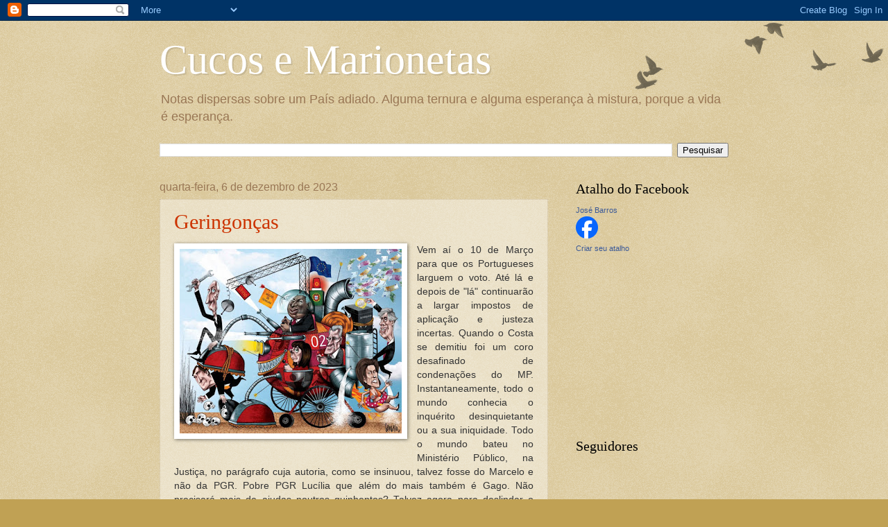

--- FILE ---
content_type: text/html; charset=UTF-8
request_url: https://cucosemarionetas.blogspot.com/2023/
body_size: 28109
content:
<!DOCTYPE html>
<html class='v2' dir='ltr' lang='pt-PT'>
<head>
<link href='https://www.blogger.com/static/v1/widgets/4128112664-css_bundle_v2.css' rel='stylesheet' type='text/css'/>
<meta content='width=1100' name='viewport'/>
<meta content='text/html; charset=UTF-8' http-equiv='Content-Type'/>
<meta content='blogger' name='generator'/>
<link href='https://cucosemarionetas.blogspot.com/favicon.ico' rel='icon' type='image/x-icon'/>
<link href='http://cucosemarionetas.blogspot.com/2023/' rel='canonical'/>
<link rel="alternate" type="application/atom+xml" title="Cucos e Marionetas - Atom" href="https://cucosemarionetas.blogspot.com/feeds/posts/default" />
<link rel="alternate" type="application/rss+xml" title="Cucos e Marionetas - RSS" href="https://cucosemarionetas.blogspot.com/feeds/posts/default?alt=rss" />
<link rel="service.post" type="application/atom+xml" title="Cucos e Marionetas - Atom" href="https://www.blogger.com/feeds/5087027153022957629/posts/default" />
<!--Can't find substitution for tag [blog.ieCssRetrofitLinks]-->
<meta content='http://cucosemarionetas.blogspot.com/2023/' property='og:url'/>
<meta content='Cucos e Marionetas' property='og:title'/>
<meta content='Notas dispersas sobre um País adiado. Alguma ternura e alguma esperança à mistura, porque a vida é esperança.' property='og:description'/>
<title>Cucos e Marionetas: 2023</title>
<style id='page-skin-1' type='text/css'><!--
/*
-----------------------------------------------
Blogger Template Style
Name:     Watermark
Designer: Blogger
URL:      www.blogger.com
----------------------------------------------- */
/* Use this with templates/1ktemplate-*.html */
/* Content
----------------------------------------------- */
body {
font: normal normal 14px Arial, Tahoma, Helvetica, FreeSans, sans-serif;
color: #333333;
background: #c0a154 url(https://resources.blogblog.com/blogblog/data/1kt/watermark/body_background_birds.png) repeat scroll top left;
}
html body .content-outer {
min-width: 0;
max-width: 100%;
width: 100%;
}
.content-outer {
font-size: 92%;
}
a:link {
text-decoration:none;
color: #cc3300;
}
a:visited {
text-decoration:none;
color: #993322;
}
a:hover {
text-decoration:underline;
color: #ff3300;
}
.body-fauxcolumns .cap-top {
margin-top: 30px;
background: transparent url(https://resources.blogblog.com/blogblog/data/1kt/watermark/body_overlay_birds.png) no-repeat scroll top right;
height: 121px;
}
.content-inner {
padding: 0;
}
/* Header
----------------------------------------------- */
.header-inner .Header .titlewrapper,
.header-inner .Header .descriptionwrapper {
padding-left: 20px;
padding-right: 20px;
}
.Header h1 {
font: normal normal 60px Georgia, Utopia, 'Palatino Linotype', Palatino, serif;
color: #ffffff;
text-shadow: 2px 2px rgba(0, 0, 0, .1);
}
.Header h1 a {
color: #ffffff;
}
.Header .description {
font-size: 140%;
color: #997755;
}
/* Tabs
----------------------------------------------- */
.tabs-inner .section {
margin: 0 20px;
}
.tabs-inner .PageList, .tabs-inner .LinkList, .tabs-inner .Labels {
margin-left: -11px;
margin-right: -11px;
background-color: transparent;
border-top: 0 solid #ffffff;
border-bottom: 0 solid #ffffff;
-moz-box-shadow: 0 0 0 rgba(0, 0, 0, .3);
-webkit-box-shadow: 0 0 0 rgba(0, 0, 0, .3);
-goog-ms-box-shadow: 0 0 0 rgba(0, 0, 0, .3);
box-shadow: 0 0 0 rgba(0, 0, 0, .3);
}
.tabs-inner .PageList .widget-content,
.tabs-inner .LinkList .widget-content,
.tabs-inner .Labels .widget-content {
margin: -3px -11px;
background: transparent none  no-repeat scroll right;
}
.tabs-inner .widget ul {
padding: 2px 25px;
max-height: 34px;
background: transparent none no-repeat scroll left;
}
.tabs-inner .widget li {
border: none;
}
.tabs-inner .widget li a {
display: inline-block;
padding: .25em 1em;
font: normal normal 20px Georgia, Utopia, 'Palatino Linotype', Palatino, serif;
color: #cc3300;
border-right: 1px solid #c0a154;
}
.tabs-inner .widget li:first-child a {
border-left: 1px solid #c0a154;
}
.tabs-inner .widget li.selected a, .tabs-inner .widget li a:hover {
color: #000000;
}
/* Headings
----------------------------------------------- */
h2 {
font: normal normal 20px Georgia, Utopia, 'Palatino Linotype', Palatino, serif;
color: #000000;
margin: 0 0 .5em;
}
h2.date-header {
font: normal normal 16px Arial, Tahoma, Helvetica, FreeSans, sans-serif;
color: #997755;
}
/* Main
----------------------------------------------- */
.main-inner .column-center-inner,
.main-inner .column-left-inner,
.main-inner .column-right-inner {
padding: 0 5px;
}
.main-outer {
margin-top: 0;
background: transparent none no-repeat scroll top left;
}
.main-inner {
padding-top: 30px;
}
.main-cap-top {
position: relative;
}
.main-cap-top .cap-right {
position: absolute;
height: 0;
width: 100%;
bottom: 0;
background: transparent none repeat-x scroll bottom center;
}
.main-cap-top .cap-left {
position: absolute;
height: 245px;
width: 280px;
right: 0;
bottom: 0;
background: transparent none no-repeat scroll bottom left;
}
/* Posts
----------------------------------------------- */
.post-outer {
padding: 15px 20px;
margin: 0 0 25px;
background: transparent url(https://resources.blogblog.com/blogblog/data/1kt/watermark/post_background_birds.png) repeat scroll top left;
_background-image: none;
border: dotted 1px #ccbb99;
-moz-box-shadow: 0 0 0 rgba(0, 0, 0, .1);
-webkit-box-shadow: 0 0 0 rgba(0, 0, 0, .1);
-goog-ms-box-shadow: 0 0 0 rgba(0, 0, 0, .1);
box-shadow: 0 0 0 rgba(0, 0, 0, .1);
}
h3.post-title {
font: normal normal 30px Georgia, Utopia, 'Palatino Linotype', Palatino, serif;
margin: 0;
}
.comments h4 {
font: normal normal 30px Georgia, Utopia, 'Palatino Linotype', Palatino, serif;
margin: 1em 0 0;
}
.post-body {
font-size: 105%;
line-height: 1.5;
position: relative;
}
.post-header {
margin: 0 0 1em;
color: #997755;
}
.post-footer {
margin: 10px 0 0;
padding: 10px 0 0;
color: #997755;
border-top: dashed 1px #777777;
}
#blog-pager {
font-size: 140%
}
#comments .comment-author {
padding-top: 1.5em;
border-top: dashed 1px #777777;
background-position: 0 1.5em;
}
#comments .comment-author:first-child {
padding-top: 0;
border-top: none;
}
.avatar-image-container {
margin: .2em 0 0;
}
/* Comments
----------------------------------------------- */
.comments .comments-content .icon.blog-author {
background-repeat: no-repeat;
background-image: url([data-uri]);
}
.comments .comments-content .loadmore a {
border-top: 1px solid #777777;
border-bottom: 1px solid #777777;
}
.comments .continue {
border-top: 2px solid #777777;
}
/* Widgets
----------------------------------------------- */
.widget ul, .widget #ArchiveList ul.flat {
padding: 0;
list-style: none;
}
.widget ul li, .widget #ArchiveList ul.flat li {
padding: .35em 0;
text-indent: 0;
border-top: dashed 1px #777777;
}
.widget ul li:first-child, .widget #ArchiveList ul.flat li:first-child {
border-top: none;
}
.widget .post-body ul {
list-style: disc;
}
.widget .post-body ul li {
border: none;
}
.widget .zippy {
color: #777777;
}
.post-body img, .post-body .tr-caption-container, .Profile img, .Image img,
.BlogList .item-thumbnail img {
padding: 5px;
background: #fff;
-moz-box-shadow: 1px 1px 5px rgba(0, 0, 0, .5);
-webkit-box-shadow: 1px 1px 5px rgba(0, 0, 0, .5);
-goog-ms-box-shadow: 1px 1px 5px rgba(0, 0, 0, .5);
box-shadow: 1px 1px 5px rgba(0, 0, 0, .5);
}
.post-body img, .post-body .tr-caption-container {
padding: 8px;
}
.post-body .tr-caption-container {
color: #333333;
}
.post-body .tr-caption-container img {
padding: 0;
background: transparent;
border: none;
-moz-box-shadow: 0 0 0 rgba(0, 0, 0, .1);
-webkit-box-shadow: 0 0 0 rgba(0, 0, 0, .1);
-goog-ms-box-shadow: 0 0 0 rgba(0, 0, 0, .1);
box-shadow: 0 0 0 rgba(0, 0, 0, .1);
}
/* Footer
----------------------------------------------- */
.footer-outer {
color:#ccbb99;
background: #330000 url(https://resources.blogblog.com/blogblog/data/1kt/watermark/body_background_navigator.png) repeat scroll top left;
}
.footer-outer a {
color: #ff7755;
}
.footer-outer a:visited {
color: #dd5533;
}
.footer-outer a:hover {
color: #ff9977;
}
.footer-outer .widget h2 {
color: #eeddbb;
}
/* Mobile
----------------------------------------------- */
body.mobile  {
background-size: 100% auto;
}
.mobile .body-fauxcolumn-outer {
background: transparent none repeat scroll top left;
}
html .mobile .mobile-date-outer {
border-bottom: none;
background: transparent url(https://resources.blogblog.com/blogblog/data/1kt/watermark/post_background_birds.png) repeat scroll top left;
_background-image: none;
margin-bottom: 10px;
}
.mobile .main-inner .date-outer {
padding: 0;
}
.mobile .main-inner .date-header {
margin: 10px;
}
.mobile .main-cap-top {
z-index: -1;
}
.mobile .content-outer {
font-size: 100%;
}
.mobile .post-outer {
padding: 10px;
}
.mobile .main-cap-top .cap-left {
background: transparent none no-repeat scroll bottom left;
}
.mobile .body-fauxcolumns .cap-top {
margin: 0;
}
.mobile-link-button {
background: transparent url(https://resources.blogblog.com/blogblog/data/1kt/watermark/post_background_birds.png) repeat scroll top left;
}
.mobile-link-button a:link, .mobile-link-button a:visited {
color: #cc3300;
}
.mobile-index-date .date-header {
color: #997755;
}
.mobile-index-contents {
color: #333333;
}
.mobile .tabs-inner .section {
margin: 0;
}
.mobile .tabs-inner .PageList {
margin-left: 0;
margin-right: 0;
}
.mobile .tabs-inner .PageList .widget-content {
margin: 0;
color: #000000;
background: transparent url(https://resources.blogblog.com/blogblog/data/1kt/watermark/post_background_birds.png) repeat scroll top left;
}
.mobile .tabs-inner .PageList .widget-content .pagelist-arrow {
border-left: 1px solid #c0a154;
}

--></style>
<style id='template-skin-1' type='text/css'><!--
body {
min-width: 860px;
}
.content-outer, .content-fauxcolumn-outer, .region-inner {
min-width: 860px;
max-width: 860px;
_width: 860px;
}
.main-inner .columns {
padding-left: 0px;
padding-right: 260px;
}
.main-inner .fauxcolumn-center-outer {
left: 0px;
right: 260px;
/* IE6 does not respect left and right together */
_width: expression(this.parentNode.offsetWidth -
parseInt("0px") -
parseInt("260px") + 'px');
}
.main-inner .fauxcolumn-left-outer {
width: 0px;
}
.main-inner .fauxcolumn-right-outer {
width: 260px;
}
.main-inner .column-left-outer {
width: 0px;
right: 100%;
margin-left: -0px;
}
.main-inner .column-right-outer {
width: 260px;
margin-right: -260px;
}
#layout {
min-width: 0;
}
#layout .content-outer {
min-width: 0;
width: 800px;
}
#layout .region-inner {
min-width: 0;
width: auto;
}
body#layout div.add_widget {
padding: 8px;
}
body#layout div.add_widget a {
margin-left: 32px;
}
--></style>
<link href='https://www.blogger.com/dyn-css/authorization.css?targetBlogID=5087027153022957629&amp;zx=a2d62b61-527f-4d6b-81e3-119cfb3de74d' media='none' onload='if(media!=&#39;all&#39;)media=&#39;all&#39;' rel='stylesheet'/><noscript><link href='https://www.blogger.com/dyn-css/authorization.css?targetBlogID=5087027153022957629&amp;zx=a2d62b61-527f-4d6b-81e3-119cfb3de74d' rel='stylesheet'/></noscript>
<meta name='google-adsense-platform-account' content='ca-host-pub-1556223355139109'/>
<meta name='google-adsense-platform-domain' content='blogspot.com'/>

<!-- data-ad-client=ca-pub-2432122148719200 -->

</head>
<body class='loading variant-birds'>
<div class='navbar section' id='navbar' name='Navbar'><div class='widget Navbar' data-version='1' id='Navbar1'><script type="text/javascript">
    function setAttributeOnload(object, attribute, val) {
      if(window.addEventListener) {
        window.addEventListener('load',
          function(){ object[attribute] = val; }, false);
      } else {
        window.attachEvent('onload', function(){ object[attribute] = val; });
      }
    }
  </script>
<div id="navbar-iframe-container"></div>
<script type="text/javascript" src="https://apis.google.com/js/platform.js"></script>
<script type="text/javascript">
      gapi.load("gapi.iframes:gapi.iframes.style.bubble", function() {
        if (gapi.iframes && gapi.iframes.getContext) {
          gapi.iframes.getContext().openChild({
              url: 'https://www.blogger.com/navbar/5087027153022957629?origin\x3dhttps://cucosemarionetas.blogspot.com',
              where: document.getElementById("navbar-iframe-container"),
              id: "navbar-iframe"
          });
        }
      });
    </script><script type="text/javascript">
(function() {
var script = document.createElement('script');
script.type = 'text/javascript';
script.src = '//pagead2.googlesyndication.com/pagead/js/google_top_exp.js';
var head = document.getElementsByTagName('head')[0];
if (head) {
head.appendChild(script);
}})();
</script>
</div></div>
<div class='body-fauxcolumns'>
<div class='fauxcolumn-outer body-fauxcolumn-outer'>
<div class='cap-top'>
<div class='cap-left'></div>
<div class='cap-right'></div>
</div>
<div class='fauxborder-left'>
<div class='fauxborder-right'></div>
<div class='fauxcolumn-inner'>
</div>
</div>
<div class='cap-bottom'>
<div class='cap-left'></div>
<div class='cap-right'></div>
</div>
</div>
</div>
<div class='content'>
<div class='content-fauxcolumns'>
<div class='fauxcolumn-outer content-fauxcolumn-outer'>
<div class='cap-top'>
<div class='cap-left'></div>
<div class='cap-right'></div>
</div>
<div class='fauxborder-left'>
<div class='fauxborder-right'></div>
<div class='fauxcolumn-inner'>
</div>
</div>
<div class='cap-bottom'>
<div class='cap-left'></div>
<div class='cap-right'></div>
</div>
</div>
</div>
<div class='content-outer'>
<div class='content-cap-top cap-top'>
<div class='cap-left'></div>
<div class='cap-right'></div>
</div>
<div class='fauxborder-left content-fauxborder-left'>
<div class='fauxborder-right content-fauxborder-right'></div>
<div class='content-inner'>
<header>
<div class='header-outer'>
<div class='header-cap-top cap-top'>
<div class='cap-left'></div>
<div class='cap-right'></div>
</div>
<div class='fauxborder-left header-fauxborder-left'>
<div class='fauxborder-right header-fauxborder-right'></div>
<div class='region-inner header-inner'>
<div class='header section' id='header' name='Cabeçalho'><div class='widget Header' data-version='1' id='Header1'>
<div id='header-inner'>
<div class='titlewrapper'>
<h1 class='title'>
<a href='https://cucosemarionetas.blogspot.com/'>
Cucos e Marionetas
</a>
</h1>
</div>
<div class='descriptionwrapper'>
<p class='description'><span>Notas dispersas sobre um País adiado. Alguma ternura e alguma esperança à mistura, porque a vida é esperança.</span></p>
</div>
</div>
</div></div>
</div>
</div>
<div class='header-cap-bottom cap-bottom'>
<div class='cap-left'></div>
<div class='cap-right'></div>
</div>
</div>
</header>
<div class='tabs-outer'>
<div class='tabs-cap-top cap-top'>
<div class='cap-left'></div>
<div class='cap-right'></div>
</div>
<div class='fauxborder-left tabs-fauxborder-left'>
<div class='fauxborder-right tabs-fauxborder-right'></div>
<div class='region-inner tabs-inner'>
<div class='tabs section' id='crosscol' name='Entre colunas'><div class='widget BlogSearch' data-version='1' id='BlogSearch1'>
<h2 class='title'>Pesquisar neste blogue</h2>
<div class='widget-content'>
<div id='BlogSearch1_form'>
<form action='https://cucosemarionetas.blogspot.com/search' class='gsc-search-box' target='_top'>
<table cellpadding='0' cellspacing='0' class='gsc-search-box'>
<tbody>
<tr>
<td class='gsc-input'>
<input autocomplete='off' class='gsc-input' name='q' size='10' title='search' type='text' value=''/>
</td>
<td class='gsc-search-button'>
<input class='gsc-search-button' title='search' type='submit' value='Pesquisar'/>
</td>
</tr>
</tbody>
</table>
</form>
</div>
</div>
<div class='clear'></div>
</div></div>
<div class='tabs no-items section' id='crosscol-overflow' name='Cross-Column 2'></div>
</div>
</div>
<div class='tabs-cap-bottom cap-bottom'>
<div class='cap-left'></div>
<div class='cap-right'></div>
</div>
</div>
<div class='main-outer'>
<div class='main-cap-top cap-top'>
<div class='cap-left'></div>
<div class='cap-right'></div>
</div>
<div class='fauxborder-left main-fauxborder-left'>
<div class='fauxborder-right main-fauxborder-right'></div>
<div class='region-inner main-inner'>
<div class='columns fauxcolumns'>
<div class='fauxcolumn-outer fauxcolumn-center-outer'>
<div class='cap-top'>
<div class='cap-left'></div>
<div class='cap-right'></div>
</div>
<div class='fauxborder-left'>
<div class='fauxborder-right'></div>
<div class='fauxcolumn-inner'>
</div>
</div>
<div class='cap-bottom'>
<div class='cap-left'></div>
<div class='cap-right'></div>
</div>
</div>
<div class='fauxcolumn-outer fauxcolumn-left-outer'>
<div class='cap-top'>
<div class='cap-left'></div>
<div class='cap-right'></div>
</div>
<div class='fauxborder-left'>
<div class='fauxborder-right'></div>
<div class='fauxcolumn-inner'>
</div>
</div>
<div class='cap-bottom'>
<div class='cap-left'></div>
<div class='cap-right'></div>
</div>
</div>
<div class='fauxcolumn-outer fauxcolumn-right-outer'>
<div class='cap-top'>
<div class='cap-left'></div>
<div class='cap-right'></div>
</div>
<div class='fauxborder-left'>
<div class='fauxborder-right'></div>
<div class='fauxcolumn-inner'>
</div>
</div>
<div class='cap-bottom'>
<div class='cap-left'></div>
<div class='cap-right'></div>
</div>
</div>
<!-- corrects IE6 width calculation -->
<div class='columns-inner'>
<div class='column-center-outer'>
<div class='column-center-inner'>
<div class='main section' id='main' name='Principal'><div class='widget Blog' data-version='1' id='Blog1'>
<div class='blog-posts hfeed'>

          <div class="date-outer">
        
<h2 class='date-header'><span>quarta-feira, 6 de dezembro de 2023</span></h2>

          <div class="date-posts">
        
<div class='post-outer'>
<div class='post hentry uncustomized-post-template' itemprop='blogPost' itemscope='itemscope' itemtype='http://schema.org/BlogPosting'>
<meta content='https://blogger.googleusercontent.com/img/b/R29vZ2xl/AVvXsEizD_OJyNnlqMxuc4J98RZ43aDdE4UDzyvF5hGn8Es4gYL4MbwqFqJUUmDTOceEwOn_s_kzDqFt3mHY_ARn_WXWF8JtoytRLIwKmajQ8x67hrvH3437ar7QIoScjJ-kZQGB-n-XgKf5msfjOrMhtKVkSkqmqXkDBEo2SsSG4tjKkno9TsA9Ic6LvD18sP8/s320/2023_12_06Geringon%C3%A7a-Balan%C3%A7o-Prospectiva-.jpeg' itemprop='image_url'/>
<meta content='5087027153022957629' itemprop='blogId'/>
<meta content='3988403083669037739' itemprop='postId'/>
<a name='3988403083669037739'></a>
<h3 class='post-title entry-title' itemprop='name'>
<a href='https://cucosemarionetas.blogspot.com/2023/12/vem-ai-o-10-de-marco-para-que-os.html'>Geringonças</a>
</h3>
<div class='post-header'>
<div class='post-header-line-1'></div>
</div>
<div class='post-body entry-content' id='post-body-3988403083669037739' itemprop='description articleBody'>
<p></p><div class="separator" style="clear: both; text-align: center;"><a href="https://blogger.googleusercontent.com/img/b/R29vZ2xl/AVvXsEizD_OJyNnlqMxuc4J98RZ43aDdE4UDzyvF5hGn8Es4gYL4MbwqFqJUUmDTOceEwOn_s_kzDqFt3mHY_ARn_WXWF8JtoytRLIwKmajQ8x67hrvH3437ar7QIoScjJ-kZQGB-n-XgKf5msfjOrMhtKVkSkqmqXkDBEo2SsSG4tjKkno9TsA9Ic6LvD18sP8/s800/2023_12_06Geringon%C3%A7a-Balan%C3%A7o-Prospectiva-.jpeg" imageanchor="1" style="clear: left; float: left; margin-bottom: 1em; margin-right: 1em;"><img border="0" data-original-height="666" data-original-width="800" height="266" src="https://blogger.googleusercontent.com/img/b/R29vZ2xl/AVvXsEizD_OJyNnlqMxuc4J98RZ43aDdE4UDzyvF5hGn8Es4gYL4MbwqFqJUUmDTOceEwOn_s_kzDqFt3mHY_ARn_WXWF8JtoytRLIwKmajQ8x67hrvH3437ar7QIoScjJ-kZQGB-n-XgKf5msfjOrMhtKVkSkqmqXkDBEo2SsSG4tjKkno9TsA9Ic6LvD18sP8/s320/2023_12_06Geringon%C3%A7a-Balan%C3%A7o-Prospectiva-.jpeg" width="320" /></a></div><div style="text-align: justify;">Vem aí o 10 de Março para que os Portugueses larguem o voto. Até lá e depois de "lá" continuarão a largar impostos de aplicação e justeza incertas. Quando o Costa se demitiu foi um coro desafinado de condenações do MP. Instantaneamente, todo o mundo conhecia o inquérito desinquietante ou a sua iniquidade. Todo o mundo bateu no Ministério Público, na Justiça, no parágrafo cuja autoria, como se insinuou, talvez fosse do Marcelo e não da PGR. Pobre PGR Lucília que além do mais também é Gago. Não precisará mais de ajudas noutros quinhentos? Talvez agora para deslindar o novelo das gémeas!... As indignações do PS são costumeiras sempre que lhe tocam. Quem esqueceu a fanfarronada à porta da AR quando o Pedroso foi libertado? O Ferro veio recebê-lo à porta. Sem tirar nem pôr. E com o Sócrates? Quantas trombetas soaram desde os idos do Freeport? São tantas e tão desabridas que não cabem no cesto das urtigas. Há décadas que se sucedem tantas e tão rápidas que não dá para lembrar assim do pé para a mão. Uma coisa é verdade. O Coelhone tinha razão. <i>Quem se mete com o PS leva. </i>Está dito. Nos entretantos, temos a pedalar para mandar, o saudoso da <i>geringonça e </i>mais o José Luís, menos saudoso. Vá lá saber-se por quê. Se os outros parceiros da <i>geringonça passada </i>estão coordenadíssimos com a postura nacional, a saber, gostam muito da UE, adoram a NATO, abominam o Putin que entende estender o Império a este rectângulo à beira mar. Tudo isto complementa um desígnio nacional grandioso. Teremos, não tarda nada um outro D. João II. Já bate à porta. Entre quem é, como dizem os Transmontanos. Estamos habituados a tudo. Desde roubos em Tancos sem quaisquer responsáveis, <i>porque ninguém sabia ,</i>naturalmente<i>, </i>até ao ridículo de encontrar tarde e a más horas no telemóvel a anuência para a indemnização de&nbsp;<i>Madame Ourmiéres. </i>Só uma confidência <i>a latere.</i>&nbsp;Talvez me engane, mas a Christine ainda vai receber bem mais. Valha-nos a "rapidez" da nossa Justiça. Porque não? O SSilva não entendeu que 5 meses era mais do que suficiente para o inquérito? E é, digo eu. Só não entendo porque não agem nos outros muitos milhares que esperam anos e anos e anos. Como o Sócrates, por exemplo e como o Salgado. O que vale é que este já não se lembra. E vai suceder com todos nós. Todos teremos <i>alzheimer. </i>Não é o que merecemos?</div><p></p>
<div style='clear: both;'></div>
</div>
<div class='post-footer'>
<div class='post-footer-line post-footer-line-1'>
<span class='post-author vcard'>
Publicada por
<span class='fn' itemprop='author' itemscope='itemscope' itemtype='http://schema.org/Person'>
<meta content='https://www.blogger.com/profile/12369871167354235051' itemprop='url'/>
<a class='g-profile' href='https://www.blogger.com/profile/12369871167354235051' rel='author' title='author profile'>
<span itemprop='name'>José Barros</span>
</a>
</span>
</span>
<span class='post-timestamp'>
à(s)
<meta content='http://cucosemarionetas.blogspot.com/2023/12/vem-ai-o-10-de-marco-para-que-os.html' itemprop='url'/>
<a class='timestamp-link' href='https://cucosemarionetas.blogspot.com/2023/12/vem-ai-o-10-de-marco-para-que-os.html' rel='bookmark' title='permanent link'><abbr class='published' itemprop='datePublished' title='2023-12-06T17:48:00Z'>quarta-feira, dezembro 06, 2023</abbr></a>
</span>
<span class='post-comment-link'>
<a class='comment-link' href='https://cucosemarionetas.blogspot.com/2023/12/vem-ai-o-10-de-marco-para-que-os.html#comment-form' onclick=''>
Sem comentários:
  </a>
</span>
<span class='post-icons'>
<span class='item-control blog-admin pid-35559111'>
<a href='https://www.blogger.com/post-edit.g?blogID=5087027153022957629&postID=3988403083669037739&from=pencil' title='Editar mensagem'>
<img alt='' class='icon-action' height='18' src='https://resources.blogblog.com/img/icon18_edit_allbkg.gif' width='18'/>
</a>
</span>
</span>
<div class='post-share-buttons goog-inline-block'>
<a class='goog-inline-block share-button sb-email' href='https://www.blogger.com/share-post.g?blogID=5087027153022957629&postID=3988403083669037739&target=email' target='_blank' title='Enviar a mensagem por email'><span class='share-button-link-text'>Enviar a mensagem por email</span></a><a class='goog-inline-block share-button sb-blog' href='https://www.blogger.com/share-post.g?blogID=5087027153022957629&postID=3988403083669037739&target=blog' onclick='window.open(this.href, "_blank", "height=270,width=475"); return false;' target='_blank' title='Dê a sua opinião!'><span class='share-button-link-text'>Dê a sua opinião!</span></a><a class='goog-inline-block share-button sb-twitter' href='https://www.blogger.com/share-post.g?blogID=5087027153022957629&postID=3988403083669037739&target=twitter' target='_blank' title='Partilhar no X'><span class='share-button-link-text'>Partilhar no X</span></a><a class='goog-inline-block share-button sb-facebook' href='https://www.blogger.com/share-post.g?blogID=5087027153022957629&postID=3988403083669037739&target=facebook' onclick='window.open(this.href, "_blank", "height=430,width=640"); return false;' target='_blank' title='Partilhar no Facebook'><span class='share-button-link-text'>Partilhar no Facebook</span></a><a class='goog-inline-block share-button sb-pinterest' href='https://www.blogger.com/share-post.g?blogID=5087027153022957629&postID=3988403083669037739&target=pinterest' target='_blank' title='Partilhar no Pinterest'><span class='share-button-link-text'>Partilhar no Pinterest</span></a>
</div>
</div>
<div class='post-footer-line post-footer-line-2'>
<span class='post-labels'>
</span>
</div>
<div class='post-footer-line post-footer-line-3'>
<span class='post-location'>
</span>
</div>
</div>
</div>
</div>

          </div></div>
        

          <div class="date-outer">
        
<h2 class='date-header'><span>quinta-feira, 17 de agosto de 2023</span></h2>

          <div class="date-posts">
        
<div class='post-outer'>
<div class='post hentry uncustomized-post-template' itemprop='blogPost' itemscope='itemscope' itemtype='http://schema.org/BlogPosting'>
<meta content='https://blogger.googleusercontent.com/img/b/R29vZ2xl/AVvXsEgRcdDP8EF-NKgCmkyiMSRIk0aEIzoI4k7vyGRCd_Cw-3l8A444JPYtcNf8Vt-b83aGRGy4_q7PY9VQCD74i3wagcx5dO6XahEUyB6KLbf24rfEkHeXSUxKXbq2dVsb1SCRqOLK2SF4TilVa0ElpIVL6IQXGM_xxVXIcFehL0ATPve09LZopK_rIW_Bu0k/s1600/2023_08_17sabich%C3%A3o.jpg' itemprop='image_url'/>
<meta content='5087027153022957629' itemprop='blogId'/>
<meta content='938435808542215157' itemprop='postId'/>
<a name='938435808542215157'></a>
<h3 class='post-title entry-title' itemprop='name'>
<a href='https://cucosemarionetas.blogspot.com/2023/08/laicismos-neutralidades-e-outras.html'>Laicismos, Neutralidades e outras beberagens</a>
</h3>
<div class='post-header'>
<div class='post-header-line-1'></div>
</div>
<div class='post-body entry-content' id='post-body-938435808542215157' itemprop='description articleBody'>
<p></p><div class="separator" style="clear: both; text-align: center;"><a href="https://blogger.googleusercontent.com/img/b/R29vZ2xl/AVvXsEgRcdDP8EF-NKgCmkyiMSRIk0aEIzoI4k7vyGRCd_Cw-3l8A444JPYtcNf8Vt-b83aGRGy4_q7PY9VQCD74i3wagcx5dO6XahEUyB6KLbf24rfEkHeXSUxKXbq2dVsb1SCRqOLK2SF4TilVa0ElpIVL6IQXGM_xxVXIcFehL0ATPve09LZopK_rIW_Bu0k/s158/2023_08_17sabich%C3%A3o.jpg" style="clear: left; float: left; margin-bottom: 1em; margin-right: 1em; text-align: justify;"><img border="0" data-original-height="155" data-original-width="158" height="155" src="https://blogger.googleusercontent.com/img/b/R29vZ2xl/AVvXsEgRcdDP8EF-NKgCmkyiMSRIk0aEIzoI4k7vyGRCd_Cw-3l8A444JPYtcNf8Vt-b83aGRGy4_q7PY9VQCD74i3wagcx5dO6XahEUyB6KLbf24rfEkHeXSUxKXbq2dVsb1SCRqOLK2SF4TilVa0ElpIVL6IQXGM_xxVXIcFehL0ATPve09LZopK_rIW_Bu0k/s1600/2023_08_17sabich%C3%A3o.jpg" width="158" /></a></div><br /><div style="text-align: justify;">Portugal é um país de peritos. <i>Experts</i>, penso que será a expressão que eles preferem. Do futebol à política, à guerra, à religião, aeroportos, descentralização ou regionalização, tudo o que possa ser debitado. Bordalo, Rafael Bordalo Pinheiro, para que não haja confusões, criou um quadro que aqui se "enquadra bem". <b>Sapos, sapatos e sabichões</b>: assim se chama, ao que penso. Há um perito em cada esquina à espera de um assobio de qualquer meio de comunicação social&nbsp; seja para assuntos específicos, seja para <i>generalidades. </i>Estes são contraditórios, naturalmente. Mas lá que existem, existem, como diz o aforismo castelhano relativamente às bruxas. Á falta de melhor usaremos o contra-senso: <i>peritos generalistas.</i></div><p></p><p style="text-align: justify;">Bom. Cada acontecimento com alguma repercussão social, gera uma onda com uma ou várias vagas com a qual a comunicação social nos massacra até à exaustão. Como tudo na vida, as vagas vão-se esvaindo com o tempo. Mas todo o cão e gato quer apanhar o pico da onda que os tempos são muito céleres e a onda é para surfar. A última onda foi a <b>Jornada Mundial da Juventude. </b>Teve três vagas&nbsp;que me tenha apercebido. A primeira foi há meses e o desperdício de dinheiro público era então a crista. A segunda foi o seu êxito ou inêxito, bem como a oportunidade e locais dos eventos. A terceira ainda persiste, mas está a esmaecer. Curioso. Quem ficaria radiante que a JMJ fosse um fracasso acabaria por escrever textos e não só que representam manobras de diversão urdidas de forma pouco subtil para não dizer boçal. Mas sempre enganam alguns incautos. Reparemos no título que o <i>guru bloquista </i>utiliza no último expresso: <i>O problema do Papa é a sua Igreja.</i>&nbsp;( não sei se é literal e pouco importa). Perante o carisma e a simpatia que o papa Bergoglio indiscutivelmente despertou durante a sua estadia em Portugal. a personagem teve que fingir aceitar o porreirismo pessoal para poder largar o lodo da organização. Assim o ideal seria um Francisco Papa sem Igreja. Até porque ele - imagine-se - <i>tudo faz para se afastar da herança de Joao Paulo II. </i>E mais: Francisco trouxe a Portugal <i>a mensagem do fim do seu patriarcado. </i>Mas a Igreja, para além de usar o nosso dinheiro despudoradamente lançou uma <i>fatwa sobre o não-dito Bordalo II. Uma fatwa! nem mais nem menos. </i>Quem o matar será pago em dinheiro ou dormirá com umas virgens? Não é uma delícia tudo isto? Sua alteza <i>Louçã dixit</i>&nbsp;seguramente após um animado consistório bloquista.</p><p style="text-align: justify;">Houve críticas alegando a <i>laicidade</i> do Estado. E alguém corrigiu dizendo que o Estado não era laico mas sim <i>neutro</i>. A todos estes sabichões não ocorreu consultar a CRP. Vem tudo no artigo 41º que começa por afirmar que a <i>liberdade de consciência, de religião e de culto é inviolável. E a seguir diz-se que as Igrejas <b>e outras comunidades religiosas</b>&nbsp;são separadas do estado e são livres na sua organização. </i>Tudo isto e só isto é regulamentado na chamada Lei da liberdade religiosa, onde a propósito daquilo a que chama <i>princípio da cooperação se diz que o estado cooperará com as Igrejas e comunidades religiosas </i><i style="font-weight: bold;">de acordo com a sua representatividade. </i>Em suma: o Estado Português não é laico nem neutro. Ponto. Também não é um Estado confessional. Está separado de Igrejas e outras comunidades religiosas com as quais pode cooperar de acordo com a sua representatividade na sociedade portuguesa.</p><p style="text-align: justify;">Farei aqui um ponto de ordem. Sou agnóstico. Não sou ateu. Não é a mesma coisa. Quem confunde os dois conceitos deveria procurar esclarecer-se. Mas choquemos um pouco os peritos divertidos que pretendem enlear-nos nas sua <i>manobras de diversão. </i>Portugal é hoje uma república porque depôs a monarquia no dia 5 de Outubro de 1910. Assim celebramos o evento. A monarquia foi instaurada pelo primeiro rei Afonso Henriques e reconhecida pelo Papa Alexandre III na bula <i style="font-weight: bold;">Manifestis Pobatum </i>em 23 de Maio de 1179. Foi aqui, creia-se ou não, que o Papa atribuíu a D. Afonso o direito de usar o título de rei bem como o direito de o transmitir aos seus sucessores com o propósito, que Afonso requereu, de <i>defender a fé cristã e de a expandir de todas as formas incluindo lutando com a moirama. </i>E assim fez Afonso e assim fizeram os sucessores. De Guimarães expandiu o território e a fé até aos Algarves. O quadrado, à beira mar desenhado, ficaria mais ou menos consubstanciado em <b>1297 com o tratado de Alcanizes.</b></p><p style="text-align: justify;">Para o bem e para o mal, como se queira, o cristianismo ( catolicismo designadamente) teve e tem em Portugal uma história e uma aceitação social ( uma representatividade) a que nenhuma outra religião, Igreja ou comunidade religiosa pode arrogar-se como é bom de ver. O mesmo sucede com o Cristianismo na Europa. Queiramos ou não, a Europa com os milhares de vicissitudes que tem sofrido na sua longa história foi sempre influenciada por princípios cristãos e não por princípios Indús ou Mussulmanos. Foi assim. Não sabemos como será ou como virá a ser. Por mim que sou agnóstico e nem me considero nacionalista, é óbvio que a representação cristão, em Portugal não tem qualquer paralelo com a representação de qualquer outra Igreja ou comunidade religiosa. Logo, de acordo com a CRP e com a lei, a cooperação do Estado não pode ser igual para todas as religiões. Porque diabo haveria de ser? Estrafeguem-se, gritem, sapateiem, façam o que quiserem, mas não confundam <i>o cú com as calças.</i></p><p style="text-align: justify;"><br /></p><p style="text-align: justify;">&nbsp;</p>
<div style='clear: both;'></div>
</div>
<div class='post-footer'>
<div class='post-footer-line post-footer-line-1'>
<span class='post-author vcard'>
Publicada por
<span class='fn' itemprop='author' itemscope='itemscope' itemtype='http://schema.org/Person'>
<meta content='https://www.blogger.com/profile/12369871167354235051' itemprop='url'/>
<a class='g-profile' href='https://www.blogger.com/profile/12369871167354235051' rel='author' title='author profile'>
<span itemprop='name'>José Barros</span>
</a>
</span>
</span>
<span class='post-timestamp'>
à(s)
<meta content='http://cucosemarionetas.blogspot.com/2023/08/laicismos-neutralidades-e-outras.html' itemprop='url'/>
<a class='timestamp-link' href='https://cucosemarionetas.blogspot.com/2023/08/laicismos-neutralidades-e-outras.html' rel='bookmark' title='permanent link'><abbr class='published' itemprop='datePublished' title='2023-08-17T15:18:00+01:00'>quinta-feira, agosto 17, 2023</abbr></a>
</span>
<span class='post-comment-link'>
<a class='comment-link' href='https://cucosemarionetas.blogspot.com/2023/08/laicismos-neutralidades-e-outras.html#comment-form' onclick=''>
1 comentário:
  </a>
</span>
<span class='post-icons'>
<span class='item-control blog-admin pid-35559111'>
<a href='https://www.blogger.com/post-edit.g?blogID=5087027153022957629&postID=938435808542215157&from=pencil' title='Editar mensagem'>
<img alt='' class='icon-action' height='18' src='https://resources.blogblog.com/img/icon18_edit_allbkg.gif' width='18'/>
</a>
</span>
</span>
<div class='post-share-buttons goog-inline-block'>
<a class='goog-inline-block share-button sb-email' href='https://www.blogger.com/share-post.g?blogID=5087027153022957629&postID=938435808542215157&target=email' target='_blank' title='Enviar a mensagem por email'><span class='share-button-link-text'>Enviar a mensagem por email</span></a><a class='goog-inline-block share-button sb-blog' href='https://www.blogger.com/share-post.g?blogID=5087027153022957629&postID=938435808542215157&target=blog' onclick='window.open(this.href, "_blank", "height=270,width=475"); return false;' target='_blank' title='Dê a sua opinião!'><span class='share-button-link-text'>Dê a sua opinião!</span></a><a class='goog-inline-block share-button sb-twitter' href='https://www.blogger.com/share-post.g?blogID=5087027153022957629&postID=938435808542215157&target=twitter' target='_blank' title='Partilhar no X'><span class='share-button-link-text'>Partilhar no X</span></a><a class='goog-inline-block share-button sb-facebook' href='https://www.blogger.com/share-post.g?blogID=5087027153022957629&postID=938435808542215157&target=facebook' onclick='window.open(this.href, "_blank", "height=430,width=640"); return false;' target='_blank' title='Partilhar no Facebook'><span class='share-button-link-text'>Partilhar no Facebook</span></a><a class='goog-inline-block share-button sb-pinterest' href='https://www.blogger.com/share-post.g?blogID=5087027153022957629&postID=938435808542215157&target=pinterest' target='_blank' title='Partilhar no Pinterest'><span class='share-button-link-text'>Partilhar no Pinterest</span></a>
</div>
</div>
<div class='post-footer-line post-footer-line-2'>
<span class='post-labels'>
</span>
</div>
<div class='post-footer-line post-footer-line-3'>
<span class='post-location'>
</span>
</div>
</div>
</div>
</div>

          </div></div>
        

          <div class="date-outer">
        
<h2 class='date-header'><span>domingo, 30 de julho de 2023</span></h2>

          <div class="date-posts">
        
<div class='post-outer'>
<div class='post hentry uncustomized-post-template' itemprop='blogPost' itemscope='itemscope' itemtype='http://schema.org/BlogPosting'>
<meta content='https://blogger.googleusercontent.com/img/b/R29vZ2xl/AVvXsEgkTGnFXUB3sBHd7qYAzmBmN1C6Ifix_-cwZntYu-gILyYKQ-kr0tRwRhGcJSjnRNUonfI4jhIMPVKuDOuPbTp7HK6uCR79B6Bja5EqxcR6NnE4nQLPrP1l_lS8xF2N6qkN-752UWZKRO6cIBOaTEjVVrktJ0X5fZSaqgJfW2ouc-YIrrj-tz70IixC7aE/s1600/2023_07_30Farsacanina.jpg' itemprop='image_url'/>
<meta content='5087027153022957629' itemprop='blogId'/>
<meta content='2419681434302673452' itemprop='postId'/>
<a name='2419681434302673452'></a>
<h3 class='post-title entry-title' itemprop='name'>
<a href='https://cucosemarionetas.blogspot.com/2023/07/a-grande-farsa.html'>A Grande Farsa</a>
</h3>
<div class='post-header'>
<div class='post-header-line-1'></div>
</div>
<div class='post-body entry-content' id='post-body-2419681434302673452' itemprop='description articleBody'>
<p></p><div class="separator" style="clear: both; text-align: center;"><a href="https://blogger.googleusercontent.com/img/b/R29vZ2xl/AVvXsEgkTGnFXUB3sBHd7qYAzmBmN1C6Ifix_-cwZntYu-gILyYKQ-kr0tRwRhGcJSjnRNUonfI4jhIMPVKuDOuPbTp7HK6uCR79B6Bja5EqxcR6NnE4nQLPrP1l_lS8xF2N6qkN-752UWZKRO6cIBOaTEjVVrktJ0X5fZSaqgJfW2ouc-YIrrj-tz70IixC7aE/s261/2023_07_30Farsacanina.jpg" style="clear: left; float: left; margin-bottom: 1em; margin-right: 1em;"><img border="0" data-original-height="193" data-original-width="261" height="193" src="https://blogger.googleusercontent.com/img/b/R29vZ2xl/AVvXsEgkTGnFXUB3sBHd7qYAzmBmN1C6Ifix_-cwZntYu-gILyYKQ-kr0tRwRhGcJSjnRNUonfI4jhIMPVKuDOuPbTp7HK6uCR79B6Bja5EqxcR6NnE4nQLPrP1l_lS8xF2N6qkN-752UWZKRO6cIBOaTEjVVrktJ0X5fZSaqgJfW2ouc-YIrrj-tz70IixC7aE/s1600/2023_07_30Farsacanina.jpg" width="261" /></a></div><div style="text-align: justify;">O mundo assiste incrédulo. Há ano e meio, um tirano medíocre aldrabão e complexado engana o seu povo e pretende enganar o mundo com tiradas verdadeiramente patéticas. Um drone que danifique um edifício em Moscovo ou uma ponte na Crimeia é um acto terrorista para o tirano e respectivos mastins amestrados. A destruição sistemática de cidades ucranianas a tortura ignóbil de prisioneiros militares e civis, o rapto de crianças, a manipulação de mentalidades permanente, cansativa e execrável são para o tirano russo e amestrados mastins actos de defesa e bravuras militares.&nbsp; Na constante rede de esgotos em que se movem, vão caldeando com excrementos e matéria putrefacta tudo quanto pode tornar o ser humano repugnante. Julgo que a <i>marcha para Moscovo de Prigozhin, chefe dos mercenários wagner foi uma farsa mal ensaiada. Nada o deteve desde a fronteira ucraniana: tomou cidades russas. Mas de repente, o sanguinário <b>para</b> para não derramar sangue, imagine-se.&nbsp;</i>Mas com destino bem determinado e caminho protegido, naturalmente. No ocidente e talvez aqui e além, ainda houve crédulas ingenuidades. Só agora começa a desenhar-se a realidade. Outra frente de combate disfarçada visto que o <i>traidor está na Bielorússia. </i>Mas até soubemos, entretanto,&nbsp; que cinco dias apenas depois da inventona<i>&nbsp;estava afinal numa reunião dos senhores da guerra com Putin numa luxuosa sala do Kremlin </i>revendo os planos militares. Estupores. Oxalá que me engane, Desde o primeiro dia da farsa e particularmente após a chamada intervenção do troglodita Lukaschenko que espero pelo que parece já estar a suceder para sobressalto dos polacos e dos cidadãos dos países bálticos. De todo o ocidente, diria eu. como todos deveríamos entender, porque é a liberdade que está em causa. Os carniceiros wagner vão abrir uma frente a norte da Ucrânia e o hipócrita e pusilânime Putin vai dizer <i>que nada tem a ver com isso, que o Prigozhin é um traidor à federação russa etc etc. </i>Enfim, <i>as&nbsp; aleivosias habituais </i>para ingénuos e crentes, mas também para&nbsp; gáudio odioso de quantos o aplaudem. Da extrema esquerda, nalguns casos com sonsas pinceladas pretensamente pacificadoras, à extrema direita de Le Pen e Cª na Europa e por esse mundo fora. Esta salada russa é um tenebroso perigo mundial. Como ensinava há poucos dias um professor de ciência política, o tirano Putin não atira a toalha ao chão. P<i>refere mandar o mundo para o inferno.</i>&nbsp;Já estamos à porta, como é sabido.</div>&nbsp;<p></p>
<div style='clear: both;'></div>
</div>
<div class='post-footer'>
<div class='post-footer-line post-footer-line-1'>
<span class='post-author vcard'>
Publicada por
<span class='fn' itemprop='author' itemscope='itemscope' itemtype='http://schema.org/Person'>
<meta content='https://www.blogger.com/profile/12369871167354235051' itemprop='url'/>
<a class='g-profile' href='https://www.blogger.com/profile/12369871167354235051' rel='author' title='author profile'>
<span itemprop='name'>José Barros</span>
</a>
</span>
</span>
<span class='post-timestamp'>
à(s)
<meta content='http://cucosemarionetas.blogspot.com/2023/07/a-grande-farsa.html' itemprop='url'/>
<a class='timestamp-link' href='https://cucosemarionetas.blogspot.com/2023/07/a-grande-farsa.html' rel='bookmark' title='permanent link'><abbr class='published' itemprop='datePublished' title='2023-07-30T17:42:00+01:00'>domingo, julho 30, 2023</abbr></a>
</span>
<span class='post-comment-link'>
<a class='comment-link' href='https://cucosemarionetas.blogspot.com/2023/07/a-grande-farsa.html#comment-form' onclick=''>
1 comentário:
  </a>
</span>
<span class='post-icons'>
<span class='item-control blog-admin pid-35559111'>
<a href='https://www.blogger.com/post-edit.g?blogID=5087027153022957629&postID=2419681434302673452&from=pencil' title='Editar mensagem'>
<img alt='' class='icon-action' height='18' src='https://resources.blogblog.com/img/icon18_edit_allbkg.gif' width='18'/>
</a>
</span>
</span>
<div class='post-share-buttons goog-inline-block'>
<a class='goog-inline-block share-button sb-email' href='https://www.blogger.com/share-post.g?blogID=5087027153022957629&postID=2419681434302673452&target=email' target='_blank' title='Enviar a mensagem por email'><span class='share-button-link-text'>Enviar a mensagem por email</span></a><a class='goog-inline-block share-button sb-blog' href='https://www.blogger.com/share-post.g?blogID=5087027153022957629&postID=2419681434302673452&target=blog' onclick='window.open(this.href, "_blank", "height=270,width=475"); return false;' target='_blank' title='Dê a sua opinião!'><span class='share-button-link-text'>Dê a sua opinião!</span></a><a class='goog-inline-block share-button sb-twitter' href='https://www.blogger.com/share-post.g?blogID=5087027153022957629&postID=2419681434302673452&target=twitter' target='_blank' title='Partilhar no X'><span class='share-button-link-text'>Partilhar no X</span></a><a class='goog-inline-block share-button sb-facebook' href='https://www.blogger.com/share-post.g?blogID=5087027153022957629&postID=2419681434302673452&target=facebook' onclick='window.open(this.href, "_blank", "height=430,width=640"); return false;' target='_blank' title='Partilhar no Facebook'><span class='share-button-link-text'>Partilhar no Facebook</span></a><a class='goog-inline-block share-button sb-pinterest' href='https://www.blogger.com/share-post.g?blogID=5087027153022957629&postID=2419681434302673452&target=pinterest' target='_blank' title='Partilhar no Pinterest'><span class='share-button-link-text'>Partilhar no Pinterest</span></a>
</div>
</div>
<div class='post-footer-line post-footer-line-2'>
<span class='post-labels'>
</span>
</div>
<div class='post-footer-line post-footer-line-3'>
<span class='post-location'>
</span>
</div>
</div>
</div>
</div>

          </div></div>
        

          <div class="date-outer">
        
<h2 class='date-header'><span>domingo, 11 de junho de 2023</span></h2>

          <div class="date-posts">
        
<div class='post-outer'>
<div class='post hentry uncustomized-post-template' itemprop='blogPost' itemscope='itemscope' itemtype='http://schema.org/BlogPosting'>
<meta content='https://blogger.googleusercontent.com/img/b/R29vZ2xl/AVvXsEibkTWCJyM01zQ6s-aWXcEUr-Ylwgmv8kLFeYf8s2T0GHrgUDquA085gbvOPlvpr97CxEptPg3ULAnh3Yhi8UUyFVrltIRKjVH_c3JjUYwI3D8c6DjvoeTvRNRtgn26ERq33cCYAc6Jit8y9gKalhpHw1eAQMDPGA5EKpcPEagyLk1G-_hHeYsGPDCA/w400-h225/Galamba%20e%20Costa.webp' itemprop='image_url'/>
<meta content='5087027153022957629' itemprop='blogId'/>
<meta content='4812066182752512422' itemprop='postId'/>
<a name='4812066182752512422'></a>
<h3 class='post-title entry-title' itemprop='name'>
<a href='https://cucosemarionetas.blogspot.com/2023/06/mandaretes-mentiras-e-manhas.html'>Mandaretes, mentiras e manhas</a>
</h3>
<div class='post-header'>
<div class='post-header-line-1'></div>
</div>
<div class='post-body entry-content' id='post-body-4812066182752512422' itemprop='description articleBody'>
<p></p><div class="separator" style="clear: both; text-align: center;"><a href="https://blogger.googleusercontent.com/img/b/R29vZ2xl/AVvXsEibkTWCJyM01zQ6s-aWXcEUr-Ylwgmv8kLFeYf8s2T0GHrgUDquA085gbvOPlvpr97CxEptPg3ULAnh3Yhi8UUyFVrltIRKjVH_c3JjUYwI3D8c6DjvoeTvRNRtgn26ERq33cCYAc6Jit8y9gKalhpHw1eAQMDPGA5EKpcPEagyLk1G-_hHeYsGPDCA/s900/Galamba%20e%20Costa.webp" style="clear: left; float: left; margin-bottom: 1em; margin-right: 1em;"><img border="0" data-original-height="506" data-original-width="900" height="225" src="https://blogger.googleusercontent.com/img/b/R29vZ2xl/AVvXsEibkTWCJyM01zQ6s-aWXcEUr-Ylwgmv8kLFeYf8s2T0GHrgUDquA085gbvOPlvpr97CxEptPg3ULAnh3Yhi8UUyFVrltIRKjVH_c3JjUYwI3D8c6DjvoeTvRNRtgn26ERq33cCYAc6Jit8y9gKalhpHw1eAQMDPGA5EKpcPEagyLk1G-_hHeYsGPDCA/w400-h225/Galamba%20e%20Costa.webp" width="400" /></a></div><br /><div style="text-align: justify;">&nbsp;Há dias, na imprensa diária. alguém sugeriu a substituição dos deputados da comissão de inquérito à TAP por jornalistas: <i>sempre teriam um pouco mais de jeito para interrogar os chamados. </i>Com razão. A inabilidade dos Senhores deputados chega a ser confrangedora. Depois de ouvirem Mendonça Mendes, gritaram em coro: <i>Galamba mentiu. </i>Claro que mentiu mas não foi Mendonça Mendes quem o revelou. Porque este não passou de um mandarete, como qualquer cidadão informado se apercebe de imediato. Vejamos a frase <i>( grosso modo): Galamba telefonou, mas ele ( secretário e mandarete) não mandou, não sugeriu não deu qualquer indicação de que deveria comunicar-se a ocorrência do computador ( expressão neutra para fugir ao lodaçal) ao SIS</i>&nbsp;E acrescentou: <b style="font-style: italic;">nem eu nem qualquer outro membro do governo. </b>A pergunta, imediata deveria ter sido: "Nem qualquer outro membro do governo?" Como sabe isso? Falou com todos? Ainda que assim fosse, como pode garantir tão categoricamente um facto negativo? Tudo isto tem sido manhosamente urdido para que a culpa seja da chefe de gabinete. Que bem merece. Mas não me parece que tenha os contactos de altos responsáveis do SIS. Numa palavra: desta vez a culpa não é do motorista, É da chefe do gabinete. Este trilho no charco empestado de mau gosto foi preparado, obviamente. Para ocultar os tiros no pé do manhoso que deveria chefiar&nbsp;<i>a banda e sobretudo para ocultar coisas eventualmente mais graves&nbsp;</i>&nbsp;na TAP e, porventura, não só aí. As empresas públicas têm de facto um reporte técnico e financeiro. Reporte ou supervisão, como se queira. Mas é essencial, até para a estrutura económica comunitária que a administração dessas empresas seja autónoma e livre nas suas decisões.&nbsp; Aassistimos, curiosamente - qual rebanho paciente e amorfo -&nbsp; a múltiplas situações em que os ministros se confundem com gestores de empresas públicas. E ninguém reclama contra este abuso manifesto das estruturas empresariais que se traduz numa politização intolerável. De todo este imbróglio (Pedro Nuno/Galamba) resulta, obviamente, a manha do chefe da orquestra. O adjunto Pinheiro era quem tirava notas, naturalmente, e o (des)governo não queria que se soubesse que trata as comissões de inquérito e o parlamento, em boa verdade, como tolinhos que podem ser enganados com duas tretas. Daí a barulheira. É evidente que o ministro Galamba poderia ter tratado do assunto duas horas depois pessoalmente e com toda a eficácia. Até o ministro Galamba seria capaz de um comportamento tão simples, <i>caramba. </i>Não o fez por não quis ou alguém não o quis. Havia necessidade de ruído e ranço para entreter a manada. O secretário Mendes esquivou-se enquanto pôde. Recebido e estudado o recado pôde afirmar com a complacência de todos que <i>nenhum membro do governo sugeriu ou sequer indicou o SIS. </i>Assim. Peremptoriamente. Com a certeza do porteiro do Elefante Branco. E o ministro Galamba, qual colegial enganado, continua a afirmar em todo o lado: <i>eu não menti ao país! eu não menti!</i>&nbsp;Em que chiqueiro estão a transformar este pobre país. Pobre. Agora verdadeiramente pobre, porque este e muitos outros casos fedem a léguas.</div><p></p>
<div style='clear: both;'></div>
</div>
<div class='post-footer'>
<div class='post-footer-line post-footer-line-1'>
<span class='post-author vcard'>
Publicada por
<span class='fn' itemprop='author' itemscope='itemscope' itemtype='http://schema.org/Person'>
<meta content='https://www.blogger.com/profile/12369871167354235051' itemprop='url'/>
<a class='g-profile' href='https://www.blogger.com/profile/12369871167354235051' rel='author' title='author profile'>
<span itemprop='name'>José Barros</span>
</a>
</span>
</span>
<span class='post-timestamp'>
à(s)
<meta content='http://cucosemarionetas.blogspot.com/2023/06/mandaretes-mentiras-e-manhas.html' itemprop='url'/>
<a class='timestamp-link' href='https://cucosemarionetas.blogspot.com/2023/06/mandaretes-mentiras-e-manhas.html' rel='bookmark' title='permanent link'><abbr class='published' itemprop='datePublished' title='2023-06-11T10:59:00+01:00'>domingo, junho 11, 2023</abbr></a>
</span>
<span class='post-comment-link'>
<a class='comment-link' href='https://cucosemarionetas.blogspot.com/2023/06/mandaretes-mentiras-e-manhas.html#comment-form' onclick=''>
Sem comentários:
  </a>
</span>
<span class='post-icons'>
<span class='item-control blog-admin pid-35559111'>
<a href='https://www.blogger.com/post-edit.g?blogID=5087027153022957629&postID=4812066182752512422&from=pencil' title='Editar mensagem'>
<img alt='' class='icon-action' height='18' src='https://resources.blogblog.com/img/icon18_edit_allbkg.gif' width='18'/>
</a>
</span>
</span>
<div class='post-share-buttons goog-inline-block'>
<a class='goog-inline-block share-button sb-email' href='https://www.blogger.com/share-post.g?blogID=5087027153022957629&postID=4812066182752512422&target=email' target='_blank' title='Enviar a mensagem por email'><span class='share-button-link-text'>Enviar a mensagem por email</span></a><a class='goog-inline-block share-button sb-blog' href='https://www.blogger.com/share-post.g?blogID=5087027153022957629&postID=4812066182752512422&target=blog' onclick='window.open(this.href, "_blank", "height=270,width=475"); return false;' target='_blank' title='Dê a sua opinião!'><span class='share-button-link-text'>Dê a sua opinião!</span></a><a class='goog-inline-block share-button sb-twitter' href='https://www.blogger.com/share-post.g?blogID=5087027153022957629&postID=4812066182752512422&target=twitter' target='_blank' title='Partilhar no X'><span class='share-button-link-text'>Partilhar no X</span></a><a class='goog-inline-block share-button sb-facebook' href='https://www.blogger.com/share-post.g?blogID=5087027153022957629&postID=4812066182752512422&target=facebook' onclick='window.open(this.href, "_blank", "height=430,width=640"); return false;' target='_blank' title='Partilhar no Facebook'><span class='share-button-link-text'>Partilhar no Facebook</span></a><a class='goog-inline-block share-button sb-pinterest' href='https://www.blogger.com/share-post.g?blogID=5087027153022957629&postID=4812066182752512422&target=pinterest' target='_blank' title='Partilhar no Pinterest'><span class='share-button-link-text'>Partilhar no Pinterest</span></a>
</div>
</div>
<div class='post-footer-line post-footer-line-2'>
<span class='post-labels'>
</span>
</div>
<div class='post-footer-line post-footer-line-3'>
<span class='post-location'>
</span>
</div>
</div>
</div>
</div>

          </div></div>
        

          <div class="date-outer">
        
<h2 class='date-header'><span>terça-feira, 16 de maio de 2023</span></h2>

          <div class="date-posts">
        
<div class='post-outer'>
<div class='post hentry uncustomized-post-template' itemprop='blogPost' itemscope='itemscope' itemtype='http://schema.org/BlogPosting'>
<meta content='https://blogger.googleusercontent.com/img/b/R29vZ2xl/AVvXsEgIU3XxRRVCtIPh74aIjDK5gElfP6IV6KIKvinms-15bm9ZrmiGR6zR6IYKFxTBzxRXYO2IB-ES2djqAVEbIzfcjGHRefM4_SunhEorrPR6fT1Eeb7wE4gy0rL-TaB-81fByJk-q2DL-Wt3WDKVgGLn6LR0THtCNTWix8CjpO1xZvDhZUJhWnO4GKfG/s1600/2023_05_14ACosta1.jpg' itemprop='image_url'/>
<meta content='5087027153022957629' itemprop='blogId'/>
<meta content='2918964170736810267' itemprop='postId'/>
<a name='2918964170736810267'></a>
<h3 class='post-title entry-title' itemprop='name'>
<a href='https://cucosemarionetas.blogspot.com/2023/05/indigencia-mental-em-modo-arrogante.html'>"Indigência mental em modo arrogante"</a>
</h3>
<div class='post-header'>
<div class='post-header-line-1'></div>
</div>
<div class='post-body entry-content' id='post-body-2918964170736810267' itemprop='description articleBody'>
<p></p><div class="separator" style="clear: both; text-align: center;"><a href="https://blogger.googleusercontent.com/img/b/R29vZ2xl/AVvXsEgIU3XxRRVCtIPh74aIjDK5gElfP6IV6KIKvinms-15bm9ZrmiGR6zR6IYKFxTBzxRXYO2IB-ES2djqAVEbIzfcjGHRefM4_SunhEorrPR6fT1Eeb7wE4gy0rL-TaB-81fByJk-q2DL-Wt3WDKVgGLn6LR0THtCNTWix8CjpO1xZvDhZUJhWnO4GKfG/s136/2023_05_14ACosta1.jpg" style="clear: left; float: left; margin-bottom: 1em; margin-right: 1em;"><img border="0" data-original-height="125" data-original-width="136" height="125" src="https://blogger.googleusercontent.com/img/b/R29vZ2xl/AVvXsEgIU3XxRRVCtIPh74aIjDK5gElfP6IV6KIKvinms-15bm9ZrmiGR6zR6IYKFxTBzxRXYO2IB-ES2djqAVEbIzfcjGHRefM4_SunhEorrPR6fT1Eeb7wE4gy0rL-TaB-81fByJk-q2DL-Wt3WDKVgGLn6LR0THtCNTWix8CjpO1xZvDhZUJhWnO4GKfG/s1600/2023_05_14ACosta1.jpg" width="136" /></a></div><br /><div style="text-align: justify;">&nbsp;O seu a seu dono. O título&nbsp; é de Bagão Félix e li-o no Correio da Manhã há mais de um ano. Pedimos que nos seja relevada a ousadia. Não conheço o Dr. Bagão Félix pessoalmente. Mas acompanhei a sua vida pública, designadamente enquanto ministro. É um homem que admiro e que tenho como muito sério e rigoroso. Não só na política, mas na economia, naturalmente, e também na botânica, pelo que admiravelmente vai divulgando. Mas o conteúdo deste texto é exclusivamente meu. Julgo, aliás, que o Dr. Bagão Félix não teria sequer em mente as circunstâncias actuais nem quaisquer circunstâncias concretas. Tratava-se somente de uma apreciação genérica, pelo que entendi.</div><div style="text-align: justify;">Esclarecimentos dados, vamos ao que interessa. A péssima novela do Senhor ministro Galamba tem estado tão presente na comunicação social que quero aqui confessar um enjôo próximo do vómito. Porque a voracidade da comunicação social descobre sempre um <i>detalhe para esclarecer. </i>Por mim está tudo esclarecido. Ou melhor, está esclarecido tudo o que importa. É tudo tão mau, que nada mais pode ser esclarecido, por mais <i>portas fechadas que sejam impostas à comissão de inquérito. </i>O autor principal, no melodrama do <i>esclarecimento ao País, </i>pretendia exactamente o fecho definitivo dessas portas. Mas as mentiras e até a indigência mental são tão evidentes, neste caso, que nada mais pode ser acrescentado. Quando um <i>roubo de computador </i>justifica o acertadíssimo acto de comunicação ao Serviço de Informações da República está tudo dito. Em termos simples, um roubo é um furto violento. O jurista que exerce funções de 1º ministro nem isto sabe. Mas seja ele furto ou roubo, ambos são crimes. Logo, são actos de polícia totalmente interditos aos Serviços de Informações. Ou seja, o que se queria atabalhoadamente justificar comprova exactamente o contrário. Daí que o Senhor 1º ministro tenha sido necessariamente desmentido pelos seus próprios apaniguados. Burburinhos no ministério do Senhor <i>imensas condições, </i>despedimentos pelo telefone ( a que já estamos habituados), trancas nos quartos de banho ( para evitar assédios?) tudo isso, enfim, são pormenores. Agora, os governantes não terem um conhecimento mínimo da organização e serviços do Estado é de uma ignorância que envergonha. Sem querer que o tempo volte para trás, ocorre-me lembrar que no velho 3º ciclo dos liceus, se bem me lembro, havia uma disciplina denominada OPAN ( Organização Política e Administrativa da Nação). Já que agora os ministros e Cª. devem preencher patéticos questionários para detectar ridículas incompatibilidades, acrescente-se o conhecimento da sobredita disciplina. Um curso rápido de organização política e administrativa do estado. A nação é assunto mais complexo a que nem todos os cartões partidários têm acesso. Há exemplos a que ninguém presta atenção. Por isso, deslizemos alegremente rumo às Venezuelas deste planeta mal tratado.</div><p></p>
<div style='clear: both;'></div>
</div>
<div class='post-footer'>
<div class='post-footer-line post-footer-line-1'>
<span class='post-author vcard'>
Publicada por
<span class='fn' itemprop='author' itemscope='itemscope' itemtype='http://schema.org/Person'>
<meta content='https://www.blogger.com/profile/12369871167354235051' itemprop='url'/>
<a class='g-profile' href='https://www.blogger.com/profile/12369871167354235051' rel='author' title='author profile'>
<span itemprop='name'>José Barros</span>
</a>
</span>
</span>
<span class='post-timestamp'>
à(s)
<meta content='http://cucosemarionetas.blogspot.com/2023/05/indigencia-mental-em-modo-arrogante.html' itemprop='url'/>
<a class='timestamp-link' href='https://cucosemarionetas.blogspot.com/2023/05/indigencia-mental-em-modo-arrogante.html' rel='bookmark' title='permanent link'><abbr class='published' itemprop='datePublished' title='2023-05-16T15:51:00+01:00'>terça-feira, maio 16, 2023</abbr></a>
</span>
<span class='post-comment-link'>
<a class='comment-link' href='https://cucosemarionetas.blogspot.com/2023/05/indigencia-mental-em-modo-arrogante.html#comment-form' onclick=''>
1 comentário:
  </a>
</span>
<span class='post-icons'>
<span class='item-control blog-admin pid-35559111'>
<a href='https://www.blogger.com/post-edit.g?blogID=5087027153022957629&postID=2918964170736810267&from=pencil' title='Editar mensagem'>
<img alt='' class='icon-action' height='18' src='https://resources.blogblog.com/img/icon18_edit_allbkg.gif' width='18'/>
</a>
</span>
</span>
<div class='post-share-buttons goog-inline-block'>
<a class='goog-inline-block share-button sb-email' href='https://www.blogger.com/share-post.g?blogID=5087027153022957629&postID=2918964170736810267&target=email' target='_blank' title='Enviar a mensagem por email'><span class='share-button-link-text'>Enviar a mensagem por email</span></a><a class='goog-inline-block share-button sb-blog' href='https://www.blogger.com/share-post.g?blogID=5087027153022957629&postID=2918964170736810267&target=blog' onclick='window.open(this.href, "_blank", "height=270,width=475"); return false;' target='_blank' title='Dê a sua opinião!'><span class='share-button-link-text'>Dê a sua opinião!</span></a><a class='goog-inline-block share-button sb-twitter' href='https://www.blogger.com/share-post.g?blogID=5087027153022957629&postID=2918964170736810267&target=twitter' target='_blank' title='Partilhar no X'><span class='share-button-link-text'>Partilhar no X</span></a><a class='goog-inline-block share-button sb-facebook' href='https://www.blogger.com/share-post.g?blogID=5087027153022957629&postID=2918964170736810267&target=facebook' onclick='window.open(this.href, "_blank", "height=430,width=640"); return false;' target='_blank' title='Partilhar no Facebook'><span class='share-button-link-text'>Partilhar no Facebook</span></a><a class='goog-inline-block share-button sb-pinterest' href='https://www.blogger.com/share-post.g?blogID=5087027153022957629&postID=2918964170736810267&target=pinterest' target='_blank' title='Partilhar no Pinterest'><span class='share-button-link-text'>Partilhar no Pinterest</span></a>
</div>
</div>
<div class='post-footer-line post-footer-line-2'>
<span class='post-labels'>
</span>
</div>
<div class='post-footer-line post-footer-line-3'>
<span class='post-location'>
</span>
</div>
</div>
</div>
</div>

          </div></div>
        

          <div class="date-outer">
        
<h2 class='date-header'><span>quarta-feira, 19 de abril de 2023</span></h2>

          <div class="date-posts">
        
<div class='post-outer'>
<div class='post hentry uncustomized-post-template' itemprop='blogPost' itemscope='itemscope' itemtype='http://schema.org/BlogPosting'>
<meta content='https://blogger.googleusercontent.com/img/b/R29vZ2xl/AVvXsEgdwk8Q4ANMetfvO_OfMCDtRdgJWe2TPEVjqLcR75a8UC_Uktv2B4YjppyjM-gMblUzlIBcTabf491Y19bGGRzbNPdVfw3DC94I4d9Cf_zUUAU4Id0iUG0Wog05IMhDncxg3ikp2SUbBljTB1MYziN1ESRn5k7vENamx7_6DhM9QUhAvuIAUqgyR6cH/s320/2023_04_19Lula3.jpg' itemprop='image_url'/>
<meta content='5087027153022957629' itemprop='blogId'/>
<meta content='5685922313150214730' itemprop='postId'/>
<a name='5685922313150214730'></a>
<h3 class='post-title entry-title' itemprop='name'>
<a href='https://cucosemarionetas.blogspot.com/2023/04/intromissoes.html'>Intromissões</a>
</h3>
<div class='post-header'>
<div class='post-header-line-1'></div>
</div>
<div class='post-body entry-content' id='post-body-5685922313150214730' itemprop='description articleBody'>
<p><br /></p><div class="separator" style="clear: both; text-align: center;"><a href="https://blogger.googleusercontent.com/img/b/R29vZ2xl/AVvXsEgdwk8Q4ANMetfvO_OfMCDtRdgJWe2TPEVjqLcR75a8UC_Uktv2B4YjppyjM-gMblUzlIBcTabf491Y19bGGRzbNPdVfw3DC94I4d9Cf_zUUAU4Id0iUG0Wog05IMhDncxg3ikp2SUbBljTB1MYziN1ESRn5k7vENamx7_6DhM9QUhAvuIAUqgyR6cH/s1600/2023_04_19Lula3.jpg" imageanchor="1" style="clear: left; float: left; margin-bottom: 1em; margin-right: 1em;"><img border="0" data-original-height="1110" data-original-width="1600" height="222" src="https://blogger.googleusercontent.com/img/b/R29vZ2xl/AVvXsEgdwk8Q4ANMetfvO_OfMCDtRdgJWe2TPEVjqLcR75a8UC_Uktv2B4YjppyjM-gMblUzlIBcTabf491Y19bGGRzbNPdVfw3DC94I4d9Cf_zUUAU4Id0iUG0Wog05IMhDncxg3ikp2SUbBljTB1MYziN1ESRn5k7vENamx7_6DhM9QUhAvuIAUqgyR6cH/s320/2023_04_19Lula3.jpg" width="320" /></a></div><div style="text-align: justify;">Sempre foi claro que encher sistematicamente a boca com a retórica abrilenta como paradigma e exemplo universal de liberdade não passava de pretexto e orquestrada propaganda para pc's, blocos e tanti quanti. A técnica é conhecida há muitos anos. Falar repetidamente, falar até à saciedade, naquilo que se negará e se distorcerá se conseguido poder para tanto. Vem isto a propósito do dia 25 de Abril. Por muito que custe <i>aos de cujos</i>&nbsp;anteriormente enunciados, eu celebro a liberdade no dia 25 de Abril. Considero que o anterior regime caíu de pobre. Mas não deixo de entender corajosa a revolta dos militares, ainda que tenha sido motivada inicialmente por meras questões corporativas. No entanto, num segundo momento, houve militares, como Melo Antunes e outros que conseguiram tonificar "o movimento" com algum colorido político e merecem admiração também por isso. Depois do gole de Estado, houve um movimento parecido com uma revolução. Muito fugaz, de resto. os tais partidos e personalidades tentaram de imediato apoderar-se da ingenuidade e boa vontade populares. E conseguiram durante algum tempo. Felizmente a liberdade acabaria por vencer. Enfim, a liberdade vale a pena ser celebrada e o 25 de Abril é uma data historicamente correcta para isso. Interrogo-me, pois, a que propósito uma personagem próxima do patético como é Lula da Silva tem honras especiais nesse dia e na Assembleia da República. Sabemos que foi um convite impulsivo e tolo do Senhor Presidente da República. Sim, ele é capaz de coisas tolas, despoletando-as e persistindo nelas, como é o caso. Igualmente tolo é quem desembolsa argumentos rascas para justificar as posições do Senhor Lula da Silva, confundindo isso com a política externa brasileira. Não é que tenha loas a dar a tal política. Mas vários comentadores com memória e razão citaram já a resolução das Nações Unidas que condena a invasão russa da Ucrânia e exige a retirada dos militares do território invadido. O Brasil votou a favor. Ora, após o périplo pela china e trocas pseudo-diplomáticas, o Senhor Lula, tal como Putin, acabou por anunciar com grande sabedoria que os responsáveis pela continuação da Guerra são os Estados Unidos e a União Europeia. Ou seja, como parte que somos desta organização, nós ( Portugal) também somos quem fomenta a manutenção da guerra na Ucrânia. Mas o fraquinho de Lula por ditadores e tiranos não é novo. Adorou o <i>seu irmão Fidel, elogiou sem reservas o Hugo Chaves e até teceu encómios a AL Hassad, </i>para não mencionar muitos outros em África e América Latina. Isto é: o Senhor Lula só ainda não destruíu a democracia no Brasil porque nunca conseguiu força e circunstâncias favoráveis. Pois bem. Vai ser recebido com o esplendor de que somos capazes na sede da nossa democracia no dia em que celebramos a liberdade. Tenho vergonha. Mas não a têm aqueles que indignamente representam o País neste momento. É preocupante. Muito preocupante. Somos governados pela pusilanimidade. Nada mais tenho a acrescentar.</div>&nbsp;<p></p>
<div style='clear: both;'></div>
</div>
<div class='post-footer'>
<div class='post-footer-line post-footer-line-1'>
<span class='post-author vcard'>
Publicada por
<span class='fn' itemprop='author' itemscope='itemscope' itemtype='http://schema.org/Person'>
<meta content='https://www.blogger.com/profile/12369871167354235051' itemprop='url'/>
<a class='g-profile' href='https://www.blogger.com/profile/12369871167354235051' rel='author' title='author profile'>
<span itemprop='name'>José Barros</span>
</a>
</span>
</span>
<span class='post-timestamp'>
à(s)
<meta content='http://cucosemarionetas.blogspot.com/2023/04/intromissoes.html' itemprop='url'/>
<a class='timestamp-link' href='https://cucosemarionetas.blogspot.com/2023/04/intromissoes.html' rel='bookmark' title='permanent link'><abbr class='published' itemprop='datePublished' title='2023-04-19T18:43:00+01:00'>quarta-feira, abril 19, 2023</abbr></a>
</span>
<span class='post-comment-link'>
<a class='comment-link' href='https://cucosemarionetas.blogspot.com/2023/04/intromissoes.html#comment-form' onclick=''>
2 comentários:
  </a>
</span>
<span class='post-icons'>
<span class='item-control blog-admin pid-35559111'>
<a href='https://www.blogger.com/post-edit.g?blogID=5087027153022957629&postID=5685922313150214730&from=pencil' title='Editar mensagem'>
<img alt='' class='icon-action' height='18' src='https://resources.blogblog.com/img/icon18_edit_allbkg.gif' width='18'/>
</a>
</span>
</span>
<div class='post-share-buttons goog-inline-block'>
<a class='goog-inline-block share-button sb-email' href='https://www.blogger.com/share-post.g?blogID=5087027153022957629&postID=5685922313150214730&target=email' target='_blank' title='Enviar a mensagem por email'><span class='share-button-link-text'>Enviar a mensagem por email</span></a><a class='goog-inline-block share-button sb-blog' href='https://www.blogger.com/share-post.g?blogID=5087027153022957629&postID=5685922313150214730&target=blog' onclick='window.open(this.href, "_blank", "height=270,width=475"); return false;' target='_blank' title='Dê a sua opinião!'><span class='share-button-link-text'>Dê a sua opinião!</span></a><a class='goog-inline-block share-button sb-twitter' href='https://www.blogger.com/share-post.g?blogID=5087027153022957629&postID=5685922313150214730&target=twitter' target='_blank' title='Partilhar no X'><span class='share-button-link-text'>Partilhar no X</span></a><a class='goog-inline-block share-button sb-facebook' href='https://www.blogger.com/share-post.g?blogID=5087027153022957629&postID=5685922313150214730&target=facebook' onclick='window.open(this.href, "_blank", "height=430,width=640"); return false;' target='_blank' title='Partilhar no Facebook'><span class='share-button-link-text'>Partilhar no Facebook</span></a><a class='goog-inline-block share-button sb-pinterest' href='https://www.blogger.com/share-post.g?blogID=5087027153022957629&postID=5685922313150214730&target=pinterest' target='_blank' title='Partilhar no Pinterest'><span class='share-button-link-text'>Partilhar no Pinterest</span></a>
</div>
</div>
<div class='post-footer-line post-footer-line-2'>
<span class='post-labels'>
</span>
</div>
<div class='post-footer-line post-footer-line-3'>
<span class='post-location'>
</span>
</div>
</div>
</div>
</div>

          </div></div>
        

          <div class="date-outer">
        
<h2 class='date-header'><span>sexta-feira, 10 de março de 2023</span></h2>

          <div class="date-posts">
        
<div class='post-outer'>
<div class='post hentry uncustomized-post-template' itemprop='blogPost' itemscope='itemscope' itemtype='http://schema.org/BlogPosting'>
<meta content='https://blogger.googleusercontent.com/img/b/R29vZ2xl/AVvXsEi64fJf7YwUGO3mSozy2VARk7xCx6KtR-lqm-ZQ18B3hLzIscEljBxpxXZC8D9_MhD3Ahv1r6NPDZD-dKmLwiVcQJjJ82XG-PtRBqJPu8w7lWruGMYW6M3JUQlhd5k1wpOjHUUt3hRAESyPsBlYbPl8N_iekDn5u-E8hiGximSmYdCntFyXZmXIP6vk/s320/2023_03_10Seis%20m%C3%A3os%20de%20Medina.jpeg' itemprop='image_url'/>
<meta content='5087027153022957629' itemprop='blogId'/>
<meta content='8197748268821256922' itemprop='postId'/>
<a name='8197748268821256922'></a>
<h3 class='post-title entry-title' itemprop='name'>
<a href='https://cucosemarionetas.blogspot.com/2023/03/nao-dao-uma-pra-caixa.html'>Não dão uma pr'a caixa</a>
</h3>
<div class='post-header'>
<div class='post-header-line-1'></div>
</div>
<div class='post-body entry-content' id='post-body-8197748268821256922' itemprop='description articleBody'>
<p></p><div class="separator" style="clear: both; text-align: center;"><a href="https://blogger.googleusercontent.com/img/b/R29vZ2xl/AVvXsEi64fJf7YwUGO3mSozy2VARk7xCx6KtR-lqm-ZQ18B3hLzIscEljBxpxXZC8D9_MhD3Ahv1r6NPDZD-dKmLwiVcQJjJ82XG-PtRBqJPu8w7lWruGMYW6M3JUQlhd5k1wpOjHUUt3hRAESyPsBlYbPl8N_iekDn5u-E8hiGximSmYdCntFyXZmXIP6vk/s800/2023_03_10Seis%20m%C3%A3os%20de%20Medina.jpeg" imageanchor="1" style="clear: left; float: left; margin-bottom: 1em; margin-right: 1em;"><img border="0" data-original-height="738" data-original-width="800" height="295" src="https://blogger.googleusercontent.com/img/b/R29vZ2xl/AVvXsEi64fJf7YwUGO3mSozy2VARk7xCx6KtR-lqm-ZQ18B3hLzIscEljBxpxXZC8D9_MhD3Ahv1r6NPDZD-dKmLwiVcQJjJ82XG-PtRBqJPu8w7lWruGMYW6M3JUQlhd5k1wpOjHUUt3hRAESyPsBlYbPl8N_iekDn5u-E8hiGximSmYdCntFyXZmXIP6vk/s320/2023_03_10Seis%20m%C3%A3os%20de%20Medina.jpeg" width="320" /></a></div><div style="text-align: justify;"><i style="font-style: italic;">"Clicho eu, clichas tu"</i><i>: do ruído ensurdecedor, longo e rastejante (!) que a TAP vem produzindo, destaca-se agora a </i>manobra de diversão de um despedimento mediático da administradora executiva ( dita CEO) e do menos executivo presidente do conselho de administração. Engraçado: abraçando o relatório da Inspecção de Finanças onde se diz, entre outras questões juridicamente muito relevantes que<i>&nbsp;advogados "de ponta" nem enxergaram,</i>&nbsp;que o acordo (despedimento, renúncia) da A. Reis só poderia ser feito pelo accionista em assembleia geral, o ministro das finanças vai daí e despede a Oumières-Widener pela televisão. Toma, para aprenderes. Já houve tantos palpites sobre a questão que não ousamos esmiuçar. Basta-nos um. mais um. Se a Christina comunicou ao secretário de estado que tutela funcionalmente a empresa ( tutelava) e se foi autorizada a fazer o acordo, como já foi admitido, então tem fundamento para a <i>tal guerra</i>&nbsp;por muito que o actual ministro ache que cumpriu ou cumprirá a lei. A ninguém é exigível que corra os ministérios para praticar um acto de gestão e nenhuma lei o pode estabelecer sob pena de <i>imbecilidade normativa.</i>&nbsp;Que não é rara nos tempos que correm. Ainda que a norma custe mais 20% do que o valor de mercado. Temos de concluir: a rapaziada não sabe o que faz quando contrata nem quando distrata. <i>Só sabem que nada sabem. </i>Isso eles sabem-no bem e exibem-no com grande habilidade. Sempre senhores do seu nariz. Citando o inquilino de Belém que subitamente parece querer redimir-se agora, tarde e a más horas: os melões só entram no olfacto quando estão muito maduros. O que nem significa que prestem. Essa característica é gustativa e não olfativa. Mais do que madura, esta rapaziada <i>requentada, </i>mas pouco requintada, não dá uma p'ra caixa.</div><div style="text-align: justify;">&nbsp;</div><p></p>
<div style='clear: both;'></div>
</div>
<div class='post-footer'>
<div class='post-footer-line post-footer-line-1'>
<span class='post-author vcard'>
Publicada por
<span class='fn' itemprop='author' itemscope='itemscope' itemtype='http://schema.org/Person'>
<meta content='https://www.blogger.com/profile/12369871167354235051' itemprop='url'/>
<a class='g-profile' href='https://www.blogger.com/profile/12369871167354235051' rel='author' title='author profile'>
<span itemprop='name'>José Barros</span>
</a>
</span>
</span>
<span class='post-timestamp'>
à(s)
<meta content='http://cucosemarionetas.blogspot.com/2023/03/nao-dao-uma-pra-caixa.html' itemprop='url'/>
<a class='timestamp-link' href='https://cucosemarionetas.blogspot.com/2023/03/nao-dao-uma-pra-caixa.html' rel='bookmark' title='permanent link'><abbr class='published' itemprop='datePublished' title='2023-03-10T17:06:00Z'>sexta-feira, março 10, 2023</abbr></a>
</span>
<span class='post-comment-link'>
<a class='comment-link' href='https://cucosemarionetas.blogspot.com/2023/03/nao-dao-uma-pra-caixa.html#comment-form' onclick=''>
1 comentário:
  </a>
</span>
<span class='post-icons'>
<span class='item-control blog-admin pid-35559111'>
<a href='https://www.blogger.com/post-edit.g?blogID=5087027153022957629&postID=8197748268821256922&from=pencil' title='Editar mensagem'>
<img alt='' class='icon-action' height='18' src='https://resources.blogblog.com/img/icon18_edit_allbkg.gif' width='18'/>
</a>
</span>
</span>
<div class='post-share-buttons goog-inline-block'>
<a class='goog-inline-block share-button sb-email' href='https://www.blogger.com/share-post.g?blogID=5087027153022957629&postID=8197748268821256922&target=email' target='_blank' title='Enviar a mensagem por email'><span class='share-button-link-text'>Enviar a mensagem por email</span></a><a class='goog-inline-block share-button sb-blog' href='https://www.blogger.com/share-post.g?blogID=5087027153022957629&postID=8197748268821256922&target=blog' onclick='window.open(this.href, "_blank", "height=270,width=475"); return false;' target='_blank' title='Dê a sua opinião!'><span class='share-button-link-text'>Dê a sua opinião!</span></a><a class='goog-inline-block share-button sb-twitter' href='https://www.blogger.com/share-post.g?blogID=5087027153022957629&postID=8197748268821256922&target=twitter' target='_blank' title='Partilhar no X'><span class='share-button-link-text'>Partilhar no X</span></a><a class='goog-inline-block share-button sb-facebook' href='https://www.blogger.com/share-post.g?blogID=5087027153022957629&postID=8197748268821256922&target=facebook' onclick='window.open(this.href, "_blank", "height=430,width=640"); return false;' target='_blank' title='Partilhar no Facebook'><span class='share-button-link-text'>Partilhar no Facebook</span></a><a class='goog-inline-block share-button sb-pinterest' href='https://www.blogger.com/share-post.g?blogID=5087027153022957629&postID=8197748268821256922&target=pinterest' target='_blank' title='Partilhar no Pinterest'><span class='share-button-link-text'>Partilhar no Pinterest</span></a>
</div>
</div>
<div class='post-footer-line post-footer-line-2'>
<span class='post-labels'>
</span>
</div>
<div class='post-footer-line post-footer-line-3'>
<span class='post-location'>
</span>
</div>
</div>
</div>
</div>

          </div></div>
        

          <div class="date-outer">
        
<h2 class='date-header'><span>terça-feira, 10 de janeiro de 2023</span></h2>

          <div class="date-posts">
        
<div class='post-outer'>
<div class='post hentry uncustomized-post-template' itemprop='blogPost' itemscope='itemscope' itemtype='http://schema.org/BlogPosting'>
<meta content='https://blogger.googleusercontent.com/img/b/R29vZ2xl/AVvXsEjgGsJ768iWEM-XHd2yZLsNh97EaBMtV6hcEUmJGRfLF4jG7xBaQVb3svyf_3zkxXDhxEZY84IjnfIQkwvxCqhOeqca0yd7nqzXOL711Zt5rDjEQj1zi7vfGFGFTb1xPIcZK3XRDxrJKbe-fkmwINLCuY1fAsF8nTLVKc2OY7qApwIzKeIWmxNjsDKM/s1600/2023_01_10Minhoca3.jpg' itemprop='image_url'/>
<meta content='5087027153022957629' itemprop='blogId'/>
<meta content='4655799111763983853' itemprop='postId'/>
<a name='4655799111763983853'></a>
<h3 class='post-title entry-title' itemprop='name'>
<a href='https://cucosemarionetas.blogspot.com/2023/01/cada-cavadela-sua-minhoca.html'>Cada cavadela sua minhoca</a>
</h3>
<div class='post-header'>
<div class='post-header-line-1'></div>
</div>
<div class='post-body entry-content' id='post-body-4655799111763983853' itemprop='description articleBody'>
<p></p><div class="separator" style="clear: both; text-align: center;"><a href="https://blogger.googleusercontent.com/img/b/R29vZ2xl/AVvXsEjgGsJ768iWEM-XHd2yZLsNh97EaBMtV6hcEUmJGRfLF4jG7xBaQVb3svyf_3zkxXDhxEZY84IjnfIQkwvxCqhOeqca0yd7nqzXOL711Zt5rDjEQj1zi7vfGFGFTb1xPIcZK3XRDxrJKbe-fkmwINLCuY1fAsF8nTLVKc2OY7qApwIzKeIWmxNjsDKM/s225/2023_01_10Minhoca3.jpg" style="clear: left; float: left; margin-bottom: 1em; margin-right: 1em;"><img border="0" data-original-height="225" data-original-width="224" height="225" src="https://blogger.googleusercontent.com/img/b/R29vZ2xl/AVvXsEjgGsJ768iWEM-XHd2yZLsNh97EaBMtV6hcEUmJGRfLF4jG7xBaQVb3svyf_3zkxXDhxEZY84IjnfIQkwvxCqhOeqca0yd7nqzXOL711Zt5rDjEQj1zi7vfGFGFTb1xPIcZK3XRDxrJKbe-fkmwINLCuY1fAsF8nTLVKc2OY7qApwIzKeIWmxNjsDKM/s1600/2023_01_10Minhoca3.jpg" width="224" /></a></div><br />&nbsp;Para repor lugares comuns: esbatida a espuma dos dias conturbados por "casos e casinhos" é espantosa a facilidade com que os nossos governantes confessam a sua incompetência. <i>Nada sabem. Nunca sabem nada. </i>Como têm a obrigação de saber e para isso são pagos, é evidente a sua incompetência. No roubo das armas ninguém sabia de nada. Nem o comandante supremo das forças desarmadas, nem o primeiro ministro, nem o ministro ( que foi acusado e absolvido não sei por quê, visto não ter lido nem querer ler). Ninguém. Roubou-se, simulou-se o achado e ficou tudo em pratos limpos digerindo a ignorância ainda de babete ao pescoço. Já ninguém se lembra disto. E eu já nem me lembro de todos os outros eventos onde os responsáveis <i>nada sabem. </i>Por isso, basto-me com os mais recentes: Costa recrutou o dito Miguel Reis mas não sabia, obviamente, da anedota do <i>parque transfronteiriço</i>&nbsp;nem da entrega do dinheiro dos contribuintes por algo que não foi nem nunca será feito, porque nunca foi para ser feito. Numa elementar entrevista de uma média empresa, o responsável pelo recrutamento faz perguntas e informa-se sobre coisas destas ou outras ainda mais distantes. Se não o faz é incompetente naturalmente. O&nbsp; Senhor primeiro ministro pergunta apenas<i>&nbsp;se tem cartão partidário, visto que só isso é determinante para averiguar o perfil. </i>O mesmo se passou com Medina e a "contratação" da sua secretária de estado do tesouro. Admitimos que Medina tenha questionado a Senhora sobre o cartão partidário mas também sobre se gostava de contar notas. <i>Só as de mil réis, </i>terá respondido a Alegranda Reis. Receber dinheiro numa conta conjunta ou solidária com o marido de proveniência estranha é um acto de pura inocência. Que culpa pode ter a senhora? Dormia com o marido? A sério? Mas neste caso, a cama era mesmo só para dormir. Nada de conversas ou cabriolas.<p></p><p><span>&nbsp; &nbsp; Dizem as más linguas que o Costa já</span>&nbsp;anda <i>a rapar o tacho.</i>&nbsp;Acredito. Estive uns tempos, pouco tempo, nesse partido. Foi tal a vacina que nunca houvera pertencido ou pertenci depois&nbsp;a mais algum. Um qualquer mago me terá feito ver qual era a real ponderação e o real interesse dos camaradas. Lembrar-me-eu que até recebi uma lista para votar sem prévia convocatória numa lista impressa em papel da Assembleia da República. Bom, o que importa são os <i>casos e casinhos</i>. Melhor, porque desses estou cansado, estamos todos cansados e, por mim, não quero falar mais. Ouso dizer que os Portugueses&nbsp; querem o mesmo. Por isso têm a memória curta, como sabemos. Temos uma memória curtíssima. Falemos só das consequências. Nada mais há no tacho senhor primeiro ministro. Melhor. Ainda melhor. Há muitos mais no tacho.Há muitos, muitos mas são todos iguais. O Senhor é mestre em <i>afastar de si esse e todos os outros cálices. Basta nada saber.&nbsp; </i>A verdade é que o País jamais terá um governo socialista. Os governos socialistas é que terão um país como o seu quintal privado. Quod erat demonstrandum.&nbsp; <i>Rape, rape, rape o tacho. </i>Pode ter a certeza que haverá sempre <i>tachistas </i>de olhos e orelhas bem abertos. Cadê o escrutínio? Está no cartão. Mas essa de corresponsabilizar o Marcelo pela sua negligência e incompetência é de mestre. Tenho dificuldade em acreditar no apodo da sua <i>grande habilidade. </i>Parecem-me tão evidentes, tão frequentes e tão medíocres as habilidades a que deita mão todos&nbsp;os dias que só me espanta a dificuldade dos meus concidadãos em desmontar tanto populismo indigente. Mas aqui rendo-me, porque é preciso algum conhecimento ou ignorância. Querer corresponsabilizar o inquilino de Belém pela indigência de S. Bento é obra. Altera a constituição sem precisar de qualquer voto. O Marcelo cairá nessa? Acene-lhe com uma <i>selfie. </i>Prometa-lhe tempo de antena às escâncaras e a rodos. Pois então!?<i>&nbsp;</i></p><p><br /></p>
<div style='clear: both;'></div>
</div>
<div class='post-footer'>
<div class='post-footer-line post-footer-line-1'>
<span class='post-author vcard'>
Publicada por
<span class='fn' itemprop='author' itemscope='itemscope' itemtype='http://schema.org/Person'>
<meta content='https://www.blogger.com/profile/12369871167354235051' itemprop='url'/>
<a class='g-profile' href='https://www.blogger.com/profile/12369871167354235051' rel='author' title='author profile'>
<span itemprop='name'>José Barros</span>
</a>
</span>
</span>
<span class='post-timestamp'>
à(s)
<meta content='http://cucosemarionetas.blogspot.com/2023/01/cada-cavadela-sua-minhoca.html' itemprop='url'/>
<a class='timestamp-link' href='https://cucosemarionetas.blogspot.com/2023/01/cada-cavadela-sua-minhoca.html' rel='bookmark' title='permanent link'><abbr class='published' itemprop='datePublished' title='2023-01-10T12:56:00Z'>terça-feira, janeiro 10, 2023</abbr></a>
</span>
<span class='post-comment-link'>
<a class='comment-link' href='https://cucosemarionetas.blogspot.com/2023/01/cada-cavadela-sua-minhoca.html#comment-form' onclick=''>
1 comentário:
  </a>
</span>
<span class='post-icons'>
<span class='item-control blog-admin pid-35559111'>
<a href='https://www.blogger.com/post-edit.g?blogID=5087027153022957629&postID=4655799111763983853&from=pencil' title='Editar mensagem'>
<img alt='' class='icon-action' height='18' src='https://resources.blogblog.com/img/icon18_edit_allbkg.gif' width='18'/>
</a>
</span>
</span>
<div class='post-share-buttons goog-inline-block'>
<a class='goog-inline-block share-button sb-email' href='https://www.blogger.com/share-post.g?blogID=5087027153022957629&postID=4655799111763983853&target=email' target='_blank' title='Enviar a mensagem por email'><span class='share-button-link-text'>Enviar a mensagem por email</span></a><a class='goog-inline-block share-button sb-blog' href='https://www.blogger.com/share-post.g?blogID=5087027153022957629&postID=4655799111763983853&target=blog' onclick='window.open(this.href, "_blank", "height=270,width=475"); return false;' target='_blank' title='Dê a sua opinião!'><span class='share-button-link-text'>Dê a sua opinião!</span></a><a class='goog-inline-block share-button sb-twitter' href='https://www.blogger.com/share-post.g?blogID=5087027153022957629&postID=4655799111763983853&target=twitter' target='_blank' title='Partilhar no X'><span class='share-button-link-text'>Partilhar no X</span></a><a class='goog-inline-block share-button sb-facebook' href='https://www.blogger.com/share-post.g?blogID=5087027153022957629&postID=4655799111763983853&target=facebook' onclick='window.open(this.href, "_blank", "height=430,width=640"); return false;' target='_blank' title='Partilhar no Facebook'><span class='share-button-link-text'>Partilhar no Facebook</span></a><a class='goog-inline-block share-button sb-pinterest' href='https://www.blogger.com/share-post.g?blogID=5087027153022957629&postID=4655799111763983853&target=pinterest' target='_blank' title='Partilhar no Pinterest'><span class='share-button-link-text'>Partilhar no Pinterest</span></a>
</div>
</div>
<div class='post-footer-line post-footer-line-2'>
<span class='post-labels'>
</span>
</div>
<div class='post-footer-line post-footer-line-3'>
<span class='post-location'>
</span>
</div>
</div>
</div>
</div>

        </div></div>
      
</div>
<div class='blog-pager' id='blog-pager'>
<span id='blog-pager-newer-link'>
<a class='blog-pager-newer-link' href='https://cucosemarionetas.blogspot.com/' id='Blog1_blog-pager-newer-link' title='Mensagens mais recentes'>Mensagens mais recentes</a>
</span>
<span id='blog-pager-older-link'>
<a class='blog-pager-older-link' href='https://cucosemarionetas.blogspot.com/search?updated-max=2023-01-10T12:56:00Z&amp;max-results=15' id='Blog1_blog-pager-older-link' title='Mensagens antigas'>Mensagens antigas</a>
</span>
<a class='home-link' href='https://cucosemarionetas.blogspot.com/'>Página inicial</a>
</div>
<div class='clear'></div>
<div class='blog-feeds'>
<div class='feed-links'>
Subscrever:
<a class='feed-link' href='https://cucosemarionetas.blogspot.com/feeds/posts/default' target='_blank' type='application/atom+xml'>Comentários (Atom)</a>
</div>
</div>
</div></div>
</div>
</div>
<div class='column-left-outer'>
<div class='column-left-inner'>
<aside>
</aside>
</div>
</div>
<div class='column-right-outer'>
<div class='column-right-inner'>
<aside>
<div class='sidebar section' id='sidebar-right-1'><div class='widget HTML' data-version='1' id='HTML2'>
<h2 class='title'>Atalho do Facebook</h2>
<div class='widget-content'>
<!-- Facebook Badge START --><a href="http://pt-br.facebook.com/josej.barros" target="_TOP" style="font-family: &quot;lucida grande&quot;,tahoma,verdana,arial,sans-serif; font-size: 11px; font-variant: normal; font-style: normal; font-weight: normal; color: #3B5998; text-decoration: none;" title="José Barros">José Barros</a><br/><a href="http://pt-br.facebook.com/josej.barros" target="_TOP" title="José Barros"><img src="https://lh3.googleusercontent.com/blogger_img_proxy/AEn0k_smQsjq6oshGTRNNReUj6exlkobHCCgC-VaaDULBbleM_vJC94JXSk4OlOukm5VhrSyN4OA2NuvltB1_vGPz16iH3PiiEcrE8prjUhqI5gEB4P-1X2wLM5wKfhuDzZBoQrdNcIwXA=s0-d" style="border: 0px;"></a><br/><a href="http://pt-br.facebook.com/badges/" target="_TOP" style="font-family: &quot;lucida grande&quot;,tahoma,verdana,arial,sans-serif; font-size: 11px; font-variant: normal; font-style: normal; font-weight: normal; color: #3B5998; text-decoration: none;" title="Crie seu próprio atalho!">Criar seu atalho</a><!-- Facebook Badge END -->
</div>
<div class='clear'></div>
</div><div class='widget AdSense' data-version='1' id='AdSense1'>
<div class='widget-content'>
<script type="text/javascript"><!--
google_ad_client="pub-2432122148719200";
google_ad_host="pub-1556223355139109";
google_alternate_ad_url="http://img2.blogblog.com/img/blogger_ad.html";
google_ad_width=200;
google_ad_height=200;
google_ad_format="200x200_as";
google_ad_type="text_image";
google_ad_host_channel="0001";
google_color_border="C0A154";
google_color_bg="C0A154";
google_color_link="000000";
google_color_url="CC3300";
google_color_text="333333";
//--></script>
<script type="text/javascript" src="//pagead2.googlesyndication.com/pagead/show_ads.js">
</script>
<div class='clear'></div>
</div>
</div><div class='widget Followers' data-version='1' id='Followers1'>
<h2 class='title'>Seguidores</h2>
<div class='widget-content'>
<div id='Followers1-wrapper'>
<div style='margin-right:2px;'>
<div><script type="text/javascript" src="https://apis.google.com/js/platform.js"></script>
<div id="followers-iframe-container"></div>
<script type="text/javascript">
    window.followersIframe = null;
    function followersIframeOpen(url) {
      gapi.load("gapi.iframes", function() {
        if (gapi.iframes && gapi.iframes.getContext) {
          window.followersIframe = gapi.iframes.getContext().openChild({
            url: url,
            where: document.getElementById("followers-iframe-container"),
            messageHandlersFilter: gapi.iframes.CROSS_ORIGIN_IFRAMES_FILTER,
            messageHandlers: {
              '_ready': function(obj) {
                window.followersIframe.getIframeEl().height = obj.height;
              },
              'reset': function() {
                window.followersIframe.close();
                followersIframeOpen("https://www.blogger.com/followers/frame/5087027153022957629?colors\x3dCgt0cmFuc3BhcmVudBILdHJhbnNwYXJlbnQaByMzMzMzMzMiByNjYzMzMDAqC3RyYW5zcGFyZW50MgcjMDAwMDAwOgcjMzMzMzMzQgcjY2MzMzAwSgcjNzc3Nzc3UgcjY2MzMzAwWgt0cmFuc3BhcmVudA%3D%3D\x26pageSize\x3d21\x26hl\x3dpt-PT\x26origin\x3dhttps://cucosemarionetas.blogspot.com");
              },
              'open': function(url) {
                window.followersIframe.close();
                followersIframeOpen(url);
              }
            }
          });
        }
      });
    }
    followersIframeOpen("https://www.blogger.com/followers/frame/5087027153022957629?colors\x3dCgt0cmFuc3BhcmVudBILdHJhbnNwYXJlbnQaByMzMzMzMzMiByNjYzMzMDAqC3RyYW5zcGFyZW50MgcjMDAwMDAwOgcjMzMzMzMzQgcjY2MzMzAwSgcjNzc3Nzc3UgcjY2MzMzAwWgt0cmFuc3BhcmVudA%3D%3D\x26pageSize\x3d21\x26hl\x3dpt-PT\x26origin\x3dhttps://cucosemarionetas.blogspot.com");
  </script></div>
</div>
</div>
<div class='clear'></div>
</div>
</div><div class='widget LinkList' data-version='1' id='LinkList1'>
<h2>A Seguir</h2>
<div class='widget-content'>
<ul>
<li><a href='http://bioterra.blogspot.com/'>Bioterra</a></li>
<li><a href='http://teatropraga.blogspot.com/'>Teatro Praga (blog)</a></li>
<li><a href='http://malomil.blogspot.com/'>Malomil</a></li>
<li><a href='http://patologiasocial.blogspot.com/'>Patologia Social</a></li>
<li><a href='http://www.montealentejano.com.pt/'>Monte Alentejano</a></li>
<li><a href='http://www.hotelmontemor.com/'>Hotel Montemor</a></li>
<li><a href='http://tricotdamifa.blogspot.com/'>Tricot da Mifá</a></li>
<li><a href='http://trashedia.blogspot.com/'>trashédia</a></li>
</ul>
<div class='clear'></div>
</div>
</div><div class='widget BlogArchive' data-version='1' id='BlogArchive1'>
<h2>Arquivo do blogue</h2>
<div class='widget-content'>
<div id='ArchiveList'>
<div id='BlogArchive1_ArchiveList'>
<ul class='hierarchy'>
<li class='archivedate collapsed'>
<a class='toggle' href='javascript:void(0)'>
<span class='zippy'>

        &#9658;&#160;
      
</span>
</a>
<a class='post-count-link' href='https://cucosemarionetas.blogspot.com/2025/'>
2025
</a>
<span class='post-count' dir='ltr'>(3)</span>
<ul class='hierarchy'>
<li class='archivedate collapsed'>
<a class='toggle' href='javascript:void(0)'>
<span class='zippy'>

        &#9658;&#160;
      
</span>
</a>
<a class='post-count-link' href='https://cucosemarionetas.blogspot.com/2025/08/'>
agosto
</a>
<span class='post-count' dir='ltr'>(2)</span>
</li>
</ul>
<ul class='hierarchy'>
<li class='archivedate collapsed'>
<a class='toggle' href='javascript:void(0)'>
<span class='zippy'>

        &#9658;&#160;
      
</span>
</a>
<a class='post-count-link' href='https://cucosemarionetas.blogspot.com/2025/01/'>
janeiro
</a>
<span class='post-count' dir='ltr'>(1)</span>
</li>
</ul>
</li>
</ul>
<ul class='hierarchy'>
<li class='archivedate collapsed'>
<a class='toggle' href='javascript:void(0)'>
<span class='zippy'>

        &#9658;&#160;
      
</span>
</a>
<a class='post-count-link' href='https://cucosemarionetas.blogspot.com/2024/'>
2024
</a>
<span class='post-count' dir='ltr'>(3)</span>
<ul class='hierarchy'>
<li class='archivedate collapsed'>
<a class='toggle' href='javascript:void(0)'>
<span class='zippy'>

        &#9658;&#160;
      
</span>
</a>
<a class='post-count-link' href='https://cucosemarionetas.blogspot.com/2024/04/'>
abril
</a>
<span class='post-count' dir='ltr'>(1)</span>
</li>
</ul>
<ul class='hierarchy'>
<li class='archivedate collapsed'>
<a class='toggle' href='javascript:void(0)'>
<span class='zippy'>

        &#9658;&#160;
      
</span>
</a>
<a class='post-count-link' href='https://cucosemarionetas.blogspot.com/2024/03/'>
março
</a>
<span class='post-count' dir='ltr'>(1)</span>
</li>
</ul>
<ul class='hierarchy'>
<li class='archivedate collapsed'>
<a class='toggle' href='javascript:void(0)'>
<span class='zippy'>

        &#9658;&#160;
      
</span>
</a>
<a class='post-count-link' href='https://cucosemarionetas.blogspot.com/2024/01/'>
janeiro
</a>
<span class='post-count' dir='ltr'>(1)</span>
</li>
</ul>
</li>
</ul>
<ul class='hierarchy'>
<li class='archivedate expanded'>
<a class='toggle' href='javascript:void(0)'>
<span class='zippy toggle-open'>

        &#9660;&#160;
      
</span>
</a>
<a class='post-count-link' href='https://cucosemarionetas.blogspot.com/2023/'>
2023
</a>
<span class='post-count' dir='ltr'>(8)</span>
<ul class='hierarchy'>
<li class='archivedate expanded'>
<a class='toggle' href='javascript:void(0)'>
<span class='zippy toggle-open'>

        &#9660;&#160;
      
</span>
</a>
<a class='post-count-link' href='https://cucosemarionetas.blogspot.com/2023/12/'>
dezembro
</a>
<span class='post-count' dir='ltr'>(1)</span>
<ul class='posts'>
<li><a href='https://cucosemarionetas.blogspot.com/2023/12/vem-ai-o-10-de-marco-para-que-os.html'>Geringonças</a></li>
</ul>
</li>
</ul>
<ul class='hierarchy'>
<li class='archivedate collapsed'>
<a class='toggle' href='javascript:void(0)'>
<span class='zippy'>

        &#9658;&#160;
      
</span>
</a>
<a class='post-count-link' href='https://cucosemarionetas.blogspot.com/2023/08/'>
agosto
</a>
<span class='post-count' dir='ltr'>(1)</span>
<ul class='posts'>
<li><a href='https://cucosemarionetas.blogspot.com/2023/08/laicismos-neutralidades-e-outras.html'>Laicismos, Neutralidades e outras beberagens</a></li>
</ul>
</li>
</ul>
<ul class='hierarchy'>
<li class='archivedate collapsed'>
<a class='toggle' href='javascript:void(0)'>
<span class='zippy'>

        &#9658;&#160;
      
</span>
</a>
<a class='post-count-link' href='https://cucosemarionetas.blogspot.com/2023/07/'>
julho
</a>
<span class='post-count' dir='ltr'>(1)</span>
<ul class='posts'>
<li><a href='https://cucosemarionetas.blogspot.com/2023/07/a-grande-farsa.html'>A Grande Farsa</a></li>
</ul>
</li>
</ul>
<ul class='hierarchy'>
<li class='archivedate collapsed'>
<a class='toggle' href='javascript:void(0)'>
<span class='zippy'>

        &#9658;&#160;
      
</span>
</a>
<a class='post-count-link' href='https://cucosemarionetas.blogspot.com/2023/06/'>
junho
</a>
<span class='post-count' dir='ltr'>(1)</span>
<ul class='posts'>
<li><a href='https://cucosemarionetas.blogspot.com/2023/06/mandaretes-mentiras-e-manhas.html'>Mandaretes, mentiras e manhas</a></li>
</ul>
</li>
</ul>
<ul class='hierarchy'>
<li class='archivedate collapsed'>
<a class='toggle' href='javascript:void(0)'>
<span class='zippy'>

        &#9658;&#160;
      
</span>
</a>
<a class='post-count-link' href='https://cucosemarionetas.blogspot.com/2023/05/'>
maio
</a>
<span class='post-count' dir='ltr'>(1)</span>
<ul class='posts'>
<li><a href='https://cucosemarionetas.blogspot.com/2023/05/indigencia-mental-em-modo-arrogante.html'>&quot;Indigência mental em modo arrogante&quot;</a></li>
</ul>
</li>
</ul>
<ul class='hierarchy'>
<li class='archivedate collapsed'>
<a class='toggle' href='javascript:void(0)'>
<span class='zippy'>

        &#9658;&#160;
      
</span>
</a>
<a class='post-count-link' href='https://cucosemarionetas.blogspot.com/2023/04/'>
abril
</a>
<span class='post-count' dir='ltr'>(1)</span>
<ul class='posts'>
<li><a href='https://cucosemarionetas.blogspot.com/2023/04/intromissoes.html'>Intromissões</a></li>
</ul>
</li>
</ul>
<ul class='hierarchy'>
<li class='archivedate collapsed'>
<a class='toggle' href='javascript:void(0)'>
<span class='zippy'>

        &#9658;&#160;
      
</span>
</a>
<a class='post-count-link' href='https://cucosemarionetas.blogspot.com/2023/03/'>
março
</a>
<span class='post-count' dir='ltr'>(1)</span>
<ul class='posts'>
<li><a href='https://cucosemarionetas.blogspot.com/2023/03/nao-dao-uma-pra-caixa.html'>Não dão uma pr&#39;a caixa</a></li>
</ul>
</li>
</ul>
<ul class='hierarchy'>
<li class='archivedate collapsed'>
<a class='toggle' href='javascript:void(0)'>
<span class='zippy'>

        &#9658;&#160;
      
</span>
</a>
<a class='post-count-link' href='https://cucosemarionetas.blogspot.com/2023/01/'>
janeiro
</a>
<span class='post-count' dir='ltr'>(1)</span>
<ul class='posts'>
<li><a href='https://cucosemarionetas.blogspot.com/2023/01/cada-cavadela-sua-minhoca.html'>Cada cavadela sua minhoca</a></li>
</ul>
</li>
</ul>
</li>
</ul>
<ul class='hierarchy'>
<li class='archivedate collapsed'>
<a class='toggle' href='javascript:void(0)'>
<span class='zippy'>

        &#9658;&#160;
      
</span>
</a>
<a class='post-count-link' href='https://cucosemarionetas.blogspot.com/2022/'>
2022
</a>
<span class='post-count' dir='ltr'>(2)</span>
<ul class='hierarchy'>
<li class='archivedate collapsed'>
<a class='toggle' href='javascript:void(0)'>
<span class='zippy'>

        &#9658;&#160;
      
</span>
</a>
<a class='post-count-link' href='https://cucosemarionetas.blogspot.com/2022/09/'>
setembro
</a>
<span class='post-count' dir='ltr'>(1)</span>
</li>
</ul>
<ul class='hierarchy'>
<li class='archivedate collapsed'>
<a class='toggle' href='javascript:void(0)'>
<span class='zippy'>

        &#9658;&#160;
      
</span>
</a>
<a class='post-count-link' href='https://cucosemarionetas.blogspot.com/2022/03/'>
março
</a>
<span class='post-count' dir='ltr'>(1)</span>
</li>
</ul>
</li>
</ul>
<ul class='hierarchy'>
<li class='archivedate collapsed'>
<a class='toggle' href='javascript:void(0)'>
<span class='zippy'>

        &#9658;&#160;
      
</span>
</a>
<a class='post-count-link' href='https://cucosemarionetas.blogspot.com/2021/'>
2021
</a>
<span class='post-count' dir='ltr'>(10)</span>
<ul class='hierarchy'>
<li class='archivedate collapsed'>
<a class='toggle' href='javascript:void(0)'>
<span class='zippy'>

        &#9658;&#160;
      
</span>
</a>
<a class='post-count-link' href='https://cucosemarionetas.blogspot.com/2021/11/'>
novembro
</a>
<span class='post-count' dir='ltr'>(2)</span>
</li>
</ul>
<ul class='hierarchy'>
<li class='archivedate collapsed'>
<a class='toggle' href='javascript:void(0)'>
<span class='zippy'>

        &#9658;&#160;
      
</span>
</a>
<a class='post-count-link' href='https://cucosemarionetas.blogspot.com/2021/08/'>
agosto
</a>
<span class='post-count' dir='ltr'>(3)</span>
</li>
</ul>
<ul class='hierarchy'>
<li class='archivedate collapsed'>
<a class='toggle' href='javascript:void(0)'>
<span class='zippy'>

        &#9658;&#160;
      
</span>
</a>
<a class='post-count-link' href='https://cucosemarionetas.blogspot.com/2021/07/'>
julho
</a>
<span class='post-count' dir='ltr'>(1)</span>
</li>
</ul>
<ul class='hierarchy'>
<li class='archivedate collapsed'>
<a class='toggle' href='javascript:void(0)'>
<span class='zippy'>

        &#9658;&#160;
      
</span>
</a>
<a class='post-count-link' href='https://cucosemarionetas.blogspot.com/2021/06/'>
junho
</a>
<span class='post-count' dir='ltr'>(2)</span>
</li>
</ul>
<ul class='hierarchy'>
<li class='archivedate collapsed'>
<a class='toggle' href='javascript:void(0)'>
<span class='zippy'>

        &#9658;&#160;
      
</span>
</a>
<a class='post-count-link' href='https://cucosemarionetas.blogspot.com/2021/03/'>
março
</a>
<span class='post-count' dir='ltr'>(1)</span>
</li>
</ul>
<ul class='hierarchy'>
<li class='archivedate collapsed'>
<a class='toggle' href='javascript:void(0)'>
<span class='zippy'>

        &#9658;&#160;
      
</span>
</a>
<a class='post-count-link' href='https://cucosemarionetas.blogspot.com/2021/01/'>
janeiro
</a>
<span class='post-count' dir='ltr'>(1)</span>
</li>
</ul>
</li>
</ul>
<ul class='hierarchy'>
<li class='archivedate collapsed'>
<a class='toggle' href='javascript:void(0)'>
<span class='zippy'>

        &#9658;&#160;
      
</span>
</a>
<a class='post-count-link' href='https://cucosemarionetas.blogspot.com/2020/'>
2020
</a>
<span class='post-count' dir='ltr'>(8)</span>
<ul class='hierarchy'>
<li class='archivedate collapsed'>
<a class='toggle' href='javascript:void(0)'>
<span class='zippy'>

        &#9658;&#160;
      
</span>
</a>
<a class='post-count-link' href='https://cucosemarionetas.blogspot.com/2020/12/'>
dezembro
</a>
<span class='post-count' dir='ltr'>(1)</span>
</li>
</ul>
<ul class='hierarchy'>
<li class='archivedate collapsed'>
<a class='toggle' href='javascript:void(0)'>
<span class='zippy'>

        &#9658;&#160;
      
</span>
</a>
<a class='post-count-link' href='https://cucosemarionetas.blogspot.com/2020/08/'>
agosto
</a>
<span class='post-count' dir='ltr'>(2)</span>
</li>
</ul>
<ul class='hierarchy'>
<li class='archivedate collapsed'>
<a class='toggle' href='javascript:void(0)'>
<span class='zippy'>

        &#9658;&#160;
      
</span>
</a>
<a class='post-count-link' href='https://cucosemarionetas.blogspot.com/2020/06/'>
junho
</a>
<span class='post-count' dir='ltr'>(2)</span>
</li>
</ul>
<ul class='hierarchy'>
<li class='archivedate collapsed'>
<a class='toggle' href='javascript:void(0)'>
<span class='zippy'>

        &#9658;&#160;
      
</span>
</a>
<a class='post-count-link' href='https://cucosemarionetas.blogspot.com/2020/04/'>
abril
</a>
<span class='post-count' dir='ltr'>(1)</span>
</li>
</ul>
<ul class='hierarchy'>
<li class='archivedate collapsed'>
<a class='toggle' href='javascript:void(0)'>
<span class='zippy'>

        &#9658;&#160;
      
</span>
</a>
<a class='post-count-link' href='https://cucosemarionetas.blogspot.com/2020/03/'>
março
</a>
<span class='post-count' dir='ltr'>(2)</span>
</li>
</ul>
</li>
</ul>
<ul class='hierarchy'>
<li class='archivedate collapsed'>
<a class='toggle' href='javascript:void(0)'>
<span class='zippy'>

        &#9658;&#160;
      
</span>
</a>
<a class='post-count-link' href='https://cucosemarionetas.blogspot.com/2019/'>
2019
</a>
<span class='post-count' dir='ltr'>(3)</span>
<ul class='hierarchy'>
<li class='archivedate collapsed'>
<a class='toggle' href='javascript:void(0)'>
<span class='zippy'>

        &#9658;&#160;
      
</span>
</a>
<a class='post-count-link' href='https://cucosemarionetas.blogspot.com/2019/12/'>
dezembro
</a>
<span class='post-count' dir='ltr'>(1)</span>
</li>
</ul>
<ul class='hierarchy'>
<li class='archivedate collapsed'>
<a class='toggle' href='javascript:void(0)'>
<span class='zippy'>

        &#9658;&#160;
      
</span>
</a>
<a class='post-count-link' href='https://cucosemarionetas.blogspot.com/2019/09/'>
setembro
</a>
<span class='post-count' dir='ltr'>(1)</span>
</li>
</ul>
<ul class='hierarchy'>
<li class='archivedate collapsed'>
<a class='toggle' href='javascript:void(0)'>
<span class='zippy'>

        &#9658;&#160;
      
</span>
</a>
<a class='post-count-link' href='https://cucosemarionetas.blogspot.com/2019/03/'>
março
</a>
<span class='post-count' dir='ltr'>(1)</span>
</li>
</ul>
</li>
</ul>
<ul class='hierarchy'>
<li class='archivedate collapsed'>
<a class='toggle' href='javascript:void(0)'>
<span class='zippy'>

        &#9658;&#160;
      
</span>
</a>
<a class='post-count-link' href='https://cucosemarionetas.blogspot.com/2018/'>
2018
</a>
<span class='post-count' dir='ltr'>(6)</span>
<ul class='hierarchy'>
<li class='archivedate collapsed'>
<a class='toggle' href='javascript:void(0)'>
<span class='zippy'>

        &#9658;&#160;
      
</span>
</a>
<a class='post-count-link' href='https://cucosemarionetas.blogspot.com/2018/10/'>
outubro
</a>
<span class='post-count' dir='ltr'>(1)</span>
</li>
</ul>
<ul class='hierarchy'>
<li class='archivedate collapsed'>
<a class='toggle' href='javascript:void(0)'>
<span class='zippy'>

        &#9658;&#160;
      
</span>
</a>
<a class='post-count-link' href='https://cucosemarionetas.blogspot.com/2018/06/'>
junho
</a>
<span class='post-count' dir='ltr'>(2)</span>
</li>
</ul>
<ul class='hierarchy'>
<li class='archivedate collapsed'>
<a class='toggle' href='javascript:void(0)'>
<span class='zippy'>

        &#9658;&#160;
      
</span>
</a>
<a class='post-count-link' href='https://cucosemarionetas.blogspot.com/2018/04/'>
abril
</a>
<span class='post-count' dir='ltr'>(1)</span>
</li>
</ul>
<ul class='hierarchy'>
<li class='archivedate collapsed'>
<a class='toggle' href='javascript:void(0)'>
<span class='zippy'>

        &#9658;&#160;
      
</span>
</a>
<a class='post-count-link' href='https://cucosemarionetas.blogspot.com/2018/02/'>
fevereiro
</a>
<span class='post-count' dir='ltr'>(1)</span>
</li>
</ul>
<ul class='hierarchy'>
<li class='archivedate collapsed'>
<a class='toggle' href='javascript:void(0)'>
<span class='zippy'>

        &#9658;&#160;
      
</span>
</a>
<a class='post-count-link' href='https://cucosemarionetas.blogspot.com/2018/01/'>
janeiro
</a>
<span class='post-count' dir='ltr'>(1)</span>
</li>
</ul>
</li>
</ul>
<ul class='hierarchy'>
<li class='archivedate collapsed'>
<a class='toggle' href='javascript:void(0)'>
<span class='zippy'>

        &#9658;&#160;
      
</span>
</a>
<a class='post-count-link' href='https://cucosemarionetas.blogspot.com/2017/'>
2017
</a>
<span class='post-count' dir='ltr'>(10)</span>
<ul class='hierarchy'>
<li class='archivedate collapsed'>
<a class='toggle' href='javascript:void(0)'>
<span class='zippy'>

        &#9658;&#160;
      
</span>
</a>
<a class='post-count-link' href='https://cucosemarionetas.blogspot.com/2017/12/'>
dezembro
</a>
<span class='post-count' dir='ltr'>(1)</span>
</li>
</ul>
<ul class='hierarchy'>
<li class='archivedate collapsed'>
<a class='toggle' href='javascript:void(0)'>
<span class='zippy'>

        &#9658;&#160;
      
</span>
</a>
<a class='post-count-link' href='https://cucosemarionetas.blogspot.com/2017/11/'>
novembro
</a>
<span class='post-count' dir='ltr'>(3)</span>
</li>
</ul>
<ul class='hierarchy'>
<li class='archivedate collapsed'>
<a class='toggle' href='javascript:void(0)'>
<span class='zippy'>

        &#9658;&#160;
      
</span>
</a>
<a class='post-count-link' href='https://cucosemarionetas.blogspot.com/2017/08/'>
agosto
</a>
<span class='post-count' dir='ltr'>(1)</span>
</li>
</ul>
<ul class='hierarchy'>
<li class='archivedate collapsed'>
<a class='toggle' href='javascript:void(0)'>
<span class='zippy'>

        &#9658;&#160;
      
</span>
</a>
<a class='post-count-link' href='https://cucosemarionetas.blogspot.com/2017/07/'>
julho
</a>
<span class='post-count' dir='ltr'>(1)</span>
</li>
</ul>
<ul class='hierarchy'>
<li class='archivedate collapsed'>
<a class='toggle' href='javascript:void(0)'>
<span class='zippy'>

        &#9658;&#160;
      
</span>
</a>
<a class='post-count-link' href='https://cucosemarionetas.blogspot.com/2017/06/'>
junho
</a>
<span class='post-count' dir='ltr'>(3)</span>
</li>
</ul>
<ul class='hierarchy'>
<li class='archivedate collapsed'>
<a class='toggle' href='javascript:void(0)'>
<span class='zippy'>

        &#9658;&#160;
      
</span>
</a>
<a class='post-count-link' href='https://cucosemarionetas.blogspot.com/2017/01/'>
janeiro
</a>
<span class='post-count' dir='ltr'>(1)</span>
</li>
</ul>
</li>
</ul>
<ul class='hierarchy'>
<li class='archivedate collapsed'>
<a class='toggle' href='javascript:void(0)'>
<span class='zippy'>

        &#9658;&#160;
      
</span>
</a>
<a class='post-count-link' href='https://cucosemarionetas.blogspot.com/2016/'>
2016
</a>
<span class='post-count' dir='ltr'>(9)</span>
<ul class='hierarchy'>
<li class='archivedate collapsed'>
<a class='toggle' href='javascript:void(0)'>
<span class='zippy'>

        &#9658;&#160;
      
</span>
</a>
<a class='post-count-link' href='https://cucosemarionetas.blogspot.com/2016/12/'>
dezembro
</a>
<span class='post-count' dir='ltr'>(1)</span>
</li>
</ul>
<ul class='hierarchy'>
<li class='archivedate collapsed'>
<a class='toggle' href='javascript:void(0)'>
<span class='zippy'>

        &#9658;&#160;
      
</span>
</a>
<a class='post-count-link' href='https://cucosemarionetas.blogspot.com/2016/11/'>
novembro
</a>
<span class='post-count' dir='ltr'>(2)</span>
</li>
</ul>
<ul class='hierarchy'>
<li class='archivedate collapsed'>
<a class='toggle' href='javascript:void(0)'>
<span class='zippy'>

        &#9658;&#160;
      
</span>
</a>
<a class='post-count-link' href='https://cucosemarionetas.blogspot.com/2016/10/'>
outubro
</a>
<span class='post-count' dir='ltr'>(1)</span>
</li>
</ul>
<ul class='hierarchy'>
<li class='archivedate collapsed'>
<a class='toggle' href='javascript:void(0)'>
<span class='zippy'>

        &#9658;&#160;
      
</span>
</a>
<a class='post-count-link' href='https://cucosemarionetas.blogspot.com/2016/08/'>
agosto
</a>
<span class='post-count' dir='ltr'>(1)</span>
</li>
</ul>
<ul class='hierarchy'>
<li class='archivedate collapsed'>
<a class='toggle' href='javascript:void(0)'>
<span class='zippy'>

        &#9658;&#160;
      
</span>
</a>
<a class='post-count-link' href='https://cucosemarionetas.blogspot.com/2016/07/'>
julho
</a>
<span class='post-count' dir='ltr'>(2)</span>
</li>
</ul>
<ul class='hierarchy'>
<li class='archivedate collapsed'>
<a class='toggle' href='javascript:void(0)'>
<span class='zippy'>

        &#9658;&#160;
      
</span>
</a>
<a class='post-count-link' href='https://cucosemarionetas.blogspot.com/2016/05/'>
maio
</a>
<span class='post-count' dir='ltr'>(1)</span>
</li>
</ul>
<ul class='hierarchy'>
<li class='archivedate collapsed'>
<a class='toggle' href='javascript:void(0)'>
<span class='zippy'>

        &#9658;&#160;
      
</span>
</a>
<a class='post-count-link' href='https://cucosemarionetas.blogspot.com/2016/02/'>
fevereiro
</a>
<span class='post-count' dir='ltr'>(1)</span>
</li>
</ul>
</li>
</ul>
<ul class='hierarchy'>
<li class='archivedate collapsed'>
<a class='toggle' href='javascript:void(0)'>
<span class='zippy'>

        &#9658;&#160;
      
</span>
</a>
<a class='post-count-link' href='https://cucosemarionetas.blogspot.com/2015/'>
2015
</a>
<span class='post-count' dir='ltr'>(10)</span>
<ul class='hierarchy'>
<li class='archivedate collapsed'>
<a class='toggle' href='javascript:void(0)'>
<span class='zippy'>

        &#9658;&#160;
      
</span>
</a>
<a class='post-count-link' href='https://cucosemarionetas.blogspot.com/2015/12/'>
dezembro
</a>
<span class='post-count' dir='ltr'>(1)</span>
</li>
</ul>
<ul class='hierarchy'>
<li class='archivedate collapsed'>
<a class='toggle' href='javascript:void(0)'>
<span class='zippy'>

        &#9658;&#160;
      
</span>
</a>
<a class='post-count-link' href='https://cucosemarionetas.blogspot.com/2015/11/'>
novembro
</a>
<span class='post-count' dir='ltr'>(1)</span>
</li>
</ul>
<ul class='hierarchy'>
<li class='archivedate collapsed'>
<a class='toggle' href='javascript:void(0)'>
<span class='zippy'>

        &#9658;&#160;
      
</span>
</a>
<a class='post-count-link' href='https://cucosemarionetas.blogspot.com/2015/10/'>
outubro
</a>
<span class='post-count' dir='ltr'>(2)</span>
</li>
</ul>
<ul class='hierarchy'>
<li class='archivedate collapsed'>
<a class='toggle' href='javascript:void(0)'>
<span class='zippy'>

        &#9658;&#160;
      
</span>
</a>
<a class='post-count-link' href='https://cucosemarionetas.blogspot.com/2015/09/'>
setembro
</a>
<span class='post-count' dir='ltr'>(2)</span>
</li>
</ul>
<ul class='hierarchy'>
<li class='archivedate collapsed'>
<a class='toggle' href='javascript:void(0)'>
<span class='zippy'>

        &#9658;&#160;
      
</span>
</a>
<a class='post-count-link' href='https://cucosemarionetas.blogspot.com/2015/07/'>
julho
</a>
<span class='post-count' dir='ltr'>(1)</span>
</li>
</ul>
<ul class='hierarchy'>
<li class='archivedate collapsed'>
<a class='toggle' href='javascript:void(0)'>
<span class='zippy'>

        &#9658;&#160;
      
</span>
</a>
<a class='post-count-link' href='https://cucosemarionetas.blogspot.com/2015/04/'>
abril
</a>
<span class='post-count' dir='ltr'>(1)</span>
</li>
</ul>
<ul class='hierarchy'>
<li class='archivedate collapsed'>
<a class='toggle' href='javascript:void(0)'>
<span class='zippy'>

        &#9658;&#160;
      
</span>
</a>
<a class='post-count-link' href='https://cucosemarionetas.blogspot.com/2015/03/'>
março
</a>
<span class='post-count' dir='ltr'>(1)</span>
</li>
</ul>
<ul class='hierarchy'>
<li class='archivedate collapsed'>
<a class='toggle' href='javascript:void(0)'>
<span class='zippy'>

        &#9658;&#160;
      
</span>
</a>
<a class='post-count-link' href='https://cucosemarionetas.blogspot.com/2015/02/'>
fevereiro
</a>
<span class='post-count' dir='ltr'>(1)</span>
</li>
</ul>
</li>
</ul>
<ul class='hierarchy'>
<li class='archivedate collapsed'>
<a class='toggle' href='javascript:void(0)'>
<span class='zippy'>

        &#9658;&#160;
      
</span>
</a>
<a class='post-count-link' href='https://cucosemarionetas.blogspot.com/2014/'>
2014
</a>
<span class='post-count' dir='ltr'>(17)</span>
<ul class='hierarchy'>
<li class='archivedate collapsed'>
<a class='toggle' href='javascript:void(0)'>
<span class='zippy'>

        &#9658;&#160;
      
</span>
</a>
<a class='post-count-link' href='https://cucosemarionetas.blogspot.com/2014/12/'>
dezembro
</a>
<span class='post-count' dir='ltr'>(1)</span>
</li>
</ul>
<ul class='hierarchy'>
<li class='archivedate collapsed'>
<a class='toggle' href='javascript:void(0)'>
<span class='zippy'>

        &#9658;&#160;
      
</span>
</a>
<a class='post-count-link' href='https://cucosemarionetas.blogspot.com/2014/11/'>
novembro
</a>
<span class='post-count' dir='ltr'>(4)</span>
</li>
</ul>
<ul class='hierarchy'>
<li class='archivedate collapsed'>
<a class='toggle' href='javascript:void(0)'>
<span class='zippy'>

        &#9658;&#160;
      
</span>
</a>
<a class='post-count-link' href='https://cucosemarionetas.blogspot.com/2014/10/'>
outubro
</a>
<span class='post-count' dir='ltr'>(2)</span>
</li>
</ul>
<ul class='hierarchy'>
<li class='archivedate collapsed'>
<a class='toggle' href='javascript:void(0)'>
<span class='zippy'>

        &#9658;&#160;
      
</span>
</a>
<a class='post-count-link' href='https://cucosemarionetas.blogspot.com/2014/09/'>
setembro
</a>
<span class='post-count' dir='ltr'>(1)</span>
</li>
</ul>
<ul class='hierarchy'>
<li class='archivedate collapsed'>
<a class='toggle' href='javascript:void(0)'>
<span class='zippy'>

        &#9658;&#160;
      
</span>
</a>
<a class='post-count-link' href='https://cucosemarionetas.blogspot.com/2014/08/'>
agosto
</a>
<span class='post-count' dir='ltr'>(3)</span>
</li>
</ul>
<ul class='hierarchy'>
<li class='archivedate collapsed'>
<a class='toggle' href='javascript:void(0)'>
<span class='zippy'>

        &#9658;&#160;
      
</span>
</a>
<a class='post-count-link' href='https://cucosemarionetas.blogspot.com/2014/07/'>
julho
</a>
<span class='post-count' dir='ltr'>(2)</span>
</li>
</ul>
<ul class='hierarchy'>
<li class='archivedate collapsed'>
<a class='toggle' href='javascript:void(0)'>
<span class='zippy'>

        &#9658;&#160;
      
</span>
</a>
<a class='post-count-link' href='https://cucosemarionetas.blogspot.com/2014/05/'>
maio
</a>
<span class='post-count' dir='ltr'>(1)</span>
</li>
</ul>
<ul class='hierarchy'>
<li class='archivedate collapsed'>
<a class='toggle' href='javascript:void(0)'>
<span class='zippy'>

        &#9658;&#160;
      
</span>
</a>
<a class='post-count-link' href='https://cucosemarionetas.blogspot.com/2014/03/'>
março
</a>
<span class='post-count' dir='ltr'>(1)</span>
</li>
</ul>
<ul class='hierarchy'>
<li class='archivedate collapsed'>
<a class='toggle' href='javascript:void(0)'>
<span class='zippy'>

        &#9658;&#160;
      
</span>
</a>
<a class='post-count-link' href='https://cucosemarionetas.blogspot.com/2014/02/'>
fevereiro
</a>
<span class='post-count' dir='ltr'>(1)</span>
</li>
</ul>
<ul class='hierarchy'>
<li class='archivedate collapsed'>
<a class='toggle' href='javascript:void(0)'>
<span class='zippy'>

        &#9658;&#160;
      
</span>
</a>
<a class='post-count-link' href='https://cucosemarionetas.blogspot.com/2014/01/'>
janeiro
</a>
<span class='post-count' dir='ltr'>(1)</span>
</li>
</ul>
</li>
</ul>
<ul class='hierarchy'>
<li class='archivedate collapsed'>
<a class='toggle' href='javascript:void(0)'>
<span class='zippy'>

        &#9658;&#160;
      
</span>
</a>
<a class='post-count-link' href='https://cucosemarionetas.blogspot.com/2013/'>
2013
</a>
<span class='post-count' dir='ltr'>(13)</span>
<ul class='hierarchy'>
<li class='archivedate collapsed'>
<a class='toggle' href='javascript:void(0)'>
<span class='zippy'>

        &#9658;&#160;
      
</span>
</a>
<a class='post-count-link' href='https://cucosemarionetas.blogspot.com/2013/12/'>
dezembro
</a>
<span class='post-count' dir='ltr'>(2)</span>
</li>
</ul>
<ul class='hierarchy'>
<li class='archivedate collapsed'>
<a class='toggle' href='javascript:void(0)'>
<span class='zippy'>

        &#9658;&#160;
      
</span>
</a>
<a class='post-count-link' href='https://cucosemarionetas.blogspot.com/2013/11/'>
novembro
</a>
<span class='post-count' dir='ltr'>(1)</span>
</li>
</ul>
<ul class='hierarchy'>
<li class='archivedate collapsed'>
<a class='toggle' href='javascript:void(0)'>
<span class='zippy'>

        &#9658;&#160;
      
</span>
</a>
<a class='post-count-link' href='https://cucosemarionetas.blogspot.com/2013/09/'>
setembro
</a>
<span class='post-count' dir='ltr'>(1)</span>
</li>
</ul>
<ul class='hierarchy'>
<li class='archivedate collapsed'>
<a class='toggle' href='javascript:void(0)'>
<span class='zippy'>

        &#9658;&#160;
      
</span>
</a>
<a class='post-count-link' href='https://cucosemarionetas.blogspot.com/2013/07/'>
julho
</a>
<span class='post-count' dir='ltr'>(3)</span>
</li>
</ul>
<ul class='hierarchy'>
<li class='archivedate collapsed'>
<a class='toggle' href='javascript:void(0)'>
<span class='zippy'>

        &#9658;&#160;
      
</span>
</a>
<a class='post-count-link' href='https://cucosemarionetas.blogspot.com/2013/06/'>
junho
</a>
<span class='post-count' dir='ltr'>(1)</span>
</li>
</ul>
<ul class='hierarchy'>
<li class='archivedate collapsed'>
<a class='toggle' href='javascript:void(0)'>
<span class='zippy'>

        &#9658;&#160;
      
</span>
</a>
<a class='post-count-link' href='https://cucosemarionetas.blogspot.com/2013/05/'>
maio
</a>
<span class='post-count' dir='ltr'>(1)</span>
</li>
</ul>
<ul class='hierarchy'>
<li class='archivedate collapsed'>
<a class='toggle' href='javascript:void(0)'>
<span class='zippy'>

        &#9658;&#160;
      
</span>
</a>
<a class='post-count-link' href='https://cucosemarionetas.blogspot.com/2013/04/'>
abril
</a>
<span class='post-count' dir='ltr'>(1)</span>
</li>
</ul>
<ul class='hierarchy'>
<li class='archivedate collapsed'>
<a class='toggle' href='javascript:void(0)'>
<span class='zippy'>

        &#9658;&#160;
      
</span>
</a>
<a class='post-count-link' href='https://cucosemarionetas.blogspot.com/2013/03/'>
março
</a>
<span class='post-count' dir='ltr'>(2)</span>
</li>
</ul>
<ul class='hierarchy'>
<li class='archivedate collapsed'>
<a class='toggle' href='javascript:void(0)'>
<span class='zippy'>

        &#9658;&#160;
      
</span>
</a>
<a class='post-count-link' href='https://cucosemarionetas.blogspot.com/2013/01/'>
janeiro
</a>
<span class='post-count' dir='ltr'>(1)</span>
</li>
</ul>
</li>
</ul>
<ul class='hierarchy'>
<li class='archivedate collapsed'>
<a class='toggle' href='javascript:void(0)'>
<span class='zippy'>

        &#9658;&#160;
      
</span>
</a>
<a class='post-count-link' href='https://cucosemarionetas.blogspot.com/2012/'>
2012
</a>
<span class='post-count' dir='ltr'>(24)</span>
<ul class='hierarchy'>
<li class='archivedate collapsed'>
<a class='toggle' href='javascript:void(0)'>
<span class='zippy'>

        &#9658;&#160;
      
</span>
</a>
<a class='post-count-link' href='https://cucosemarionetas.blogspot.com/2012/12/'>
dezembro
</a>
<span class='post-count' dir='ltr'>(3)</span>
</li>
</ul>
<ul class='hierarchy'>
<li class='archivedate collapsed'>
<a class='toggle' href='javascript:void(0)'>
<span class='zippy'>

        &#9658;&#160;
      
</span>
</a>
<a class='post-count-link' href='https://cucosemarionetas.blogspot.com/2012/11/'>
novembro
</a>
<span class='post-count' dir='ltr'>(3)</span>
</li>
</ul>
<ul class='hierarchy'>
<li class='archivedate collapsed'>
<a class='toggle' href='javascript:void(0)'>
<span class='zippy'>

        &#9658;&#160;
      
</span>
</a>
<a class='post-count-link' href='https://cucosemarionetas.blogspot.com/2012/10/'>
outubro
</a>
<span class='post-count' dir='ltr'>(1)</span>
</li>
</ul>
<ul class='hierarchy'>
<li class='archivedate collapsed'>
<a class='toggle' href='javascript:void(0)'>
<span class='zippy'>

        &#9658;&#160;
      
</span>
</a>
<a class='post-count-link' href='https://cucosemarionetas.blogspot.com/2012/09/'>
setembro
</a>
<span class='post-count' dir='ltr'>(4)</span>
</li>
</ul>
<ul class='hierarchy'>
<li class='archivedate collapsed'>
<a class='toggle' href='javascript:void(0)'>
<span class='zippy'>

        &#9658;&#160;
      
</span>
</a>
<a class='post-count-link' href='https://cucosemarionetas.blogspot.com/2012/08/'>
agosto
</a>
<span class='post-count' dir='ltr'>(1)</span>
</li>
</ul>
<ul class='hierarchy'>
<li class='archivedate collapsed'>
<a class='toggle' href='javascript:void(0)'>
<span class='zippy'>

        &#9658;&#160;
      
</span>
</a>
<a class='post-count-link' href='https://cucosemarionetas.blogspot.com/2012/07/'>
julho
</a>
<span class='post-count' dir='ltr'>(3)</span>
</li>
</ul>
<ul class='hierarchy'>
<li class='archivedate collapsed'>
<a class='toggle' href='javascript:void(0)'>
<span class='zippy'>

        &#9658;&#160;
      
</span>
</a>
<a class='post-count-link' href='https://cucosemarionetas.blogspot.com/2012/04/'>
abril
</a>
<span class='post-count' dir='ltr'>(4)</span>
</li>
</ul>
<ul class='hierarchy'>
<li class='archivedate collapsed'>
<a class='toggle' href='javascript:void(0)'>
<span class='zippy'>

        &#9658;&#160;
      
</span>
</a>
<a class='post-count-link' href='https://cucosemarionetas.blogspot.com/2012/03/'>
março
</a>
<span class='post-count' dir='ltr'>(2)</span>
</li>
</ul>
<ul class='hierarchy'>
<li class='archivedate collapsed'>
<a class='toggle' href='javascript:void(0)'>
<span class='zippy'>

        &#9658;&#160;
      
</span>
</a>
<a class='post-count-link' href='https://cucosemarionetas.blogspot.com/2012/02/'>
fevereiro
</a>
<span class='post-count' dir='ltr'>(2)</span>
</li>
</ul>
<ul class='hierarchy'>
<li class='archivedate collapsed'>
<a class='toggle' href='javascript:void(0)'>
<span class='zippy'>

        &#9658;&#160;
      
</span>
</a>
<a class='post-count-link' href='https://cucosemarionetas.blogspot.com/2012/01/'>
janeiro
</a>
<span class='post-count' dir='ltr'>(1)</span>
</li>
</ul>
</li>
</ul>
<ul class='hierarchy'>
<li class='archivedate collapsed'>
<a class='toggle' href='javascript:void(0)'>
<span class='zippy'>

        &#9658;&#160;
      
</span>
</a>
<a class='post-count-link' href='https://cucosemarionetas.blogspot.com/2011/'>
2011
</a>
<span class='post-count' dir='ltr'>(45)</span>
<ul class='hierarchy'>
<li class='archivedate collapsed'>
<a class='toggle' href='javascript:void(0)'>
<span class='zippy'>

        &#9658;&#160;
      
</span>
</a>
<a class='post-count-link' href='https://cucosemarionetas.blogspot.com/2011/12/'>
dezembro
</a>
<span class='post-count' dir='ltr'>(5)</span>
</li>
</ul>
<ul class='hierarchy'>
<li class='archivedate collapsed'>
<a class='toggle' href='javascript:void(0)'>
<span class='zippy'>

        &#9658;&#160;
      
</span>
</a>
<a class='post-count-link' href='https://cucosemarionetas.blogspot.com/2011/11/'>
novembro
</a>
<span class='post-count' dir='ltr'>(2)</span>
</li>
</ul>
<ul class='hierarchy'>
<li class='archivedate collapsed'>
<a class='toggle' href='javascript:void(0)'>
<span class='zippy'>

        &#9658;&#160;
      
</span>
</a>
<a class='post-count-link' href='https://cucosemarionetas.blogspot.com/2011/10/'>
outubro
</a>
<span class='post-count' dir='ltr'>(2)</span>
</li>
</ul>
<ul class='hierarchy'>
<li class='archivedate collapsed'>
<a class='toggle' href='javascript:void(0)'>
<span class='zippy'>

        &#9658;&#160;
      
</span>
</a>
<a class='post-count-link' href='https://cucosemarionetas.blogspot.com/2011/09/'>
setembro
</a>
<span class='post-count' dir='ltr'>(3)</span>
</li>
</ul>
<ul class='hierarchy'>
<li class='archivedate collapsed'>
<a class='toggle' href='javascript:void(0)'>
<span class='zippy'>

        &#9658;&#160;
      
</span>
</a>
<a class='post-count-link' href='https://cucosemarionetas.blogspot.com/2011/08/'>
agosto
</a>
<span class='post-count' dir='ltr'>(4)</span>
</li>
</ul>
<ul class='hierarchy'>
<li class='archivedate collapsed'>
<a class='toggle' href='javascript:void(0)'>
<span class='zippy'>

        &#9658;&#160;
      
</span>
</a>
<a class='post-count-link' href='https://cucosemarionetas.blogspot.com/2011/07/'>
julho
</a>
<span class='post-count' dir='ltr'>(9)</span>
</li>
</ul>
<ul class='hierarchy'>
<li class='archivedate collapsed'>
<a class='toggle' href='javascript:void(0)'>
<span class='zippy'>

        &#9658;&#160;
      
</span>
</a>
<a class='post-count-link' href='https://cucosemarionetas.blogspot.com/2011/06/'>
junho
</a>
<span class='post-count' dir='ltr'>(7)</span>
</li>
</ul>
<ul class='hierarchy'>
<li class='archivedate collapsed'>
<a class='toggle' href='javascript:void(0)'>
<span class='zippy'>

        &#9658;&#160;
      
</span>
</a>
<a class='post-count-link' href='https://cucosemarionetas.blogspot.com/2011/05/'>
maio
</a>
<span class='post-count' dir='ltr'>(1)</span>
</li>
</ul>
<ul class='hierarchy'>
<li class='archivedate collapsed'>
<a class='toggle' href='javascript:void(0)'>
<span class='zippy'>

        &#9658;&#160;
      
</span>
</a>
<a class='post-count-link' href='https://cucosemarionetas.blogspot.com/2011/04/'>
abril
</a>
<span class='post-count' dir='ltr'>(1)</span>
</li>
</ul>
<ul class='hierarchy'>
<li class='archivedate collapsed'>
<a class='toggle' href='javascript:void(0)'>
<span class='zippy'>

        &#9658;&#160;
      
</span>
</a>
<a class='post-count-link' href='https://cucosemarionetas.blogspot.com/2011/03/'>
março
</a>
<span class='post-count' dir='ltr'>(2)</span>
</li>
</ul>
<ul class='hierarchy'>
<li class='archivedate collapsed'>
<a class='toggle' href='javascript:void(0)'>
<span class='zippy'>

        &#9658;&#160;
      
</span>
</a>
<a class='post-count-link' href='https://cucosemarionetas.blogspot.com/2011/02/'>
fevereiro
</a>
<span class='post-count' dir='ltr'>(9)</span>
</li>
</ul>
</li>
</ul>
</div>
</div>
<div class='clear'></div>
</div>
</div><div class='widget HTML' data-version='1' id='HTML1'>
<h2 class='title'>Cartão de Visita do Facebook</h2>
<div class='widget-content'>
<!-- Facebook Badge START --><a href="http://pt-pt.facebook.com/josej.barros" target="_TOP" style="font-family: &quot;lucida grande&quot;,tahoma,verdana,arial,sans-serif; font-size: 11px; font-variant: normal; font-style: normal; font-weight: normal; color: #3B5998; text-decoration: none;" title="José Barros">José Barros</a><br/><a href="http://pt-pt.facebook.com/josej.barros" target="_TOP" title="José Barros"><img src="https://lh3.googleusercontent.com/blogger_img_proxy/AEn0k_smQsjq6oshGTRNNReUj6exlkobHCCgC-VaaDULBbleM_vJC94JXSk4OlOukm5VhrSyN4OA2NuvltB1_vGPz16iH3PiiEcrE8prjUhqI5gEB4P-1X2wLM5wKfhuDzZBoQrdNcIwXA=s0-d" width="120" height="181" style="border: 0px;"></a><br/><a href="http://pt-pt.facebook.com/badges/" target="_TOP" style="font-family: &quot;lucida grande&quot;,tahoma,verdana,arial,sans-serif; font-size: 11px; font-variant: normal; font-style: normal; font-weight: normal; color: #3B5998; text-decoration: none;" title="Cria o teu próprio cartão de visita!">Cria o teu cartão de visita</a><!-- Facebook Badge END -->
</div>
<div class='clear'></div>
</div><div class='widget Profile' data-version='1' id='Profile1'>
<h2>Acerca de mim</h2>
<div class='widget-content'>
<a href='https://www.blogger.com/profile/12369871167354235051'><img alt='A minha foto' class='profile-img' height='60' src='//blogger.googleusercontent.com/img/b/R29vZ2xl/AVvXsEgq1vN6I-FDmax7sIEVL1oqaF4AMjrjpj6Ywc4NgT35t5h-ywp_PNSnDNovP1-FqsNaj24LmI87-5_U8zBwFdzJHVF2tHWbuVg16a9VHFTYqNPcSso-Nyd6q5hO0_rW1PM/s220/quarto309.jpg' width='80'/></a>
<dl class='profile-datablock'>
<dt class='profile-data'>
<a class='profile-name-link g-profile' href='https://www.blogger.com/profile/12369871167354235051' rel='author' style='background-image: url(//www.blogger.com/img/logo-16.png);'>
José Barros
</a>
</dt>
<dd class='profile-textblock'>Rectidão e hombridade são valores de infância que tento preservar, ainda que tenha saído e continue a sair prejudicado em muitas situações. Mas já é tarde para mudar e também não quero. Incomodam-me muito o oportunismo de todos os chicos espertos e também a resignação, a indiferença e a insensibilidade. Do ponto de vista económico penso que a desertificação do interior do País e o decréscimo assustador da natalidade anunciam desastres porventura já inevitáveis.</dd>
</dl>
<a class='profile-link' href='https://www.blogger.com/profile/12369871167354235051' rel='author'>Ver o meu perfil completo</a>
<div class='clear'></div>
</div>
</div></div>
</aside>
</div>
</div>
</div>
<div style='clear: both'></div>
<!-- columns -->
</div>
<!-- main -->
</div>
</div>
<div class='main-cap-bottom cap-bottom'>
<div class='cap-left'></div>
<div class='cap-right'></div>
</div>
</div>
<footer>
<div class='footer-outer'>
<div class='footer-cap-top cap-top'>
<div class='cap-left'></div>
<div class='cap-right'></div>
</div>
<div class='fauxborder-left footer-fauxborder-left'>
<div class='fauxborder-right footer-fauxborder-right'></div>
<div class='region-inner footer-inner'>
<div class='foot no-items section' id='footer-1'></div>
<table border='0' cellpadding='0' cellspacing='0' class='section-columns columns-2'>
<tbody>
<tr>
<td class='first columns-cell'>
<div class='foot section' id='footer-2-1'><div class='widget PageList' data-version='1' id='PageList1'>
<h2>Páginas</h2>
<div class='widget-content'>
<ul>
<li>
<a href='https://cucosemarionetas.blogspot.com/'>Página inicial</a>
</li>
</ul>
<div class='clear'></div>
</div>
</div></div>
</td>
<td class='columns-cell'>
<div class='foot no-items section' id='footer-2-2'></div>
</td>
</tr>
</tbody>
</table>
<!-- outside of the include in order to lock Attribution widget -->
<div class='foot section' id='footer-3' name='Rodapé'><div class='widget Attribution' data-version='1' id='Attribution1'>
<div class='widget-content' style='text-align: center;'>
Tema Marca d'água. Com tecnologia do <a href='https://www.blogger.com' target='_blank'>Blogger</a>.
</div>
<div class='clear'></div>
</div></div>
</div>
</div>
<div class='footer-cap-bottom cap-bottom'>
<div class='cap-left'></div>
<div class='cap-right'></div>
</div>
</div>
</footer>
<!-- content -->
</div>
</div>
<div class='content-cap-bottom cap-bottom'>
<div class='cap-left'></div>
<div class='cap-right'></div>
</div>
</div>
</div>
<script type='text/javascript'>
    window.setTimeout(function() {
        document.body.className = document.body.className.replace('loading', '');
      }, 10);
  </script>

<script type="text/javascript" src="https://www.blogger.com/static/v1/widgets/1166699449-widgets.js"></script>
<script type='text/javascript'>
window['__wavt'] = 'AOuZoY6H7XmHfs_db4Fd6P76eejyi04mVQ:1764740108751';_WidgetManager._Init('//www.blogger.com/rearrange?blogID\x3d5087027153022957629','//cucosemarionetas.blogspot.com/2023/','5087027153022957629');
_WidgetManager._SetDataContext([{'name': 'blog', 'data': {'blogId': '5087027153022957629', 'title': 'Cucos e Marionetas', 'url': 'https://cucosemarionetas.blogspot.com/2023/', 'canonicalUrl': 'http://cucosemarionetas.blogspot.com/2023/', 'homepageUrl': 'https://cucosemarionetas.blogspot.com/', 'searchUrl': 'https://cucosemarionetas.blogspot.com/search', 'canonicalHomepageUrl': 'http://cucosemarionetas.blogspot.com/', 'blogspotFaviconUrl': 'https://cucosemarionetas.blogspot.com/favicon.ico', 'bloggerUrl': 'https://www.blogger.com', 'hasCustomDomain': false, 'httpsEnabled': true, 'enabledCommentProfileImages': true, 'gPlusViewType': 'FILTERED_POSTMOD', 'adultContent': false, 'analyticsAccountNumber': '', 'encoding': 'UTF-8', 'locale': 'pt-PT', 'localeUnderscoreDelimited': 'pt_pt', 'languageDirection': 'ltr', 'isPrivate': false, 'isMobile': false, 'isMobileRequest': false, 'mobileClass': '', 'isPrivateBlog': false, 'isDynamicViewsAvailable': true, 'feedLinks': '\x3clink rel\x3d\x22alternate\x22 type\x3d\x22application/atom+xml\x22 title\x3d\x22Cucos e Marionetas - Atom\x22 href\x3d\x22https://cucosemarionetas.blogspot.com/feeds/posts/default\x22 /\x3e\n\x3clink rel\x3d\x22alternate\x22 type\x3d\x22application/rss+xml\x22 title\x3d\x22Cucos e Marionetas - RSS\x22 href\x3d\x22https://cucosemarionetas.blogspot.com/feeds/posts/default?alt\x3drss\x22 /\x3e\n\x3clink rel\x3d\x22service.post\x22 type\x3d\x22application/atom+xml\x22 title\x3d\x22Cucos e Marionetas - Atom\x22 href\x3d\x22https://www.blogger.com/feeds/5087027153022957629/posts/default\x22 /\x3e\n', 'meTag': '', 'adsenseClientId': 'ca-pub-2432122148719200', 'adsenseHostId': 'ca-host-pub-1556223355139109', 'adsenseHasAds': true, 'adsenseAutoAds': false, 'boqCommentIframeForm': true, 'loginRedirectParam': '', 'isGoogleEverywhereLinkTooltipEnabled': true, 'view': '', 'dynamicViewsCommentsSrc': '//www.blogblog.com/dynamicviews/4224c15c4e7c9321/js/comments.js', 'dynamicViewsScriptSrc': '//www.blogblog.com/dynamicviews/4cf376763d831ba5', 'plusOneApiSrc': 'https://apis.google.com/js/platform.js', 'disableGComments': true, 'interstitialAccepted': false, 'sharing': {'platforms': [{'name': 'Obter link', 'key': 'link', 'shareMessage': 'Obter link', 'target': ''}, {'name': 'Facebook', 'key': 'facebook', 'shareMessage': 'Partilhar no Facebook', 'target': 'facebook'}, {'name': 'D\xea a sua opini\xe3o!', 'key': 'blogThis', 'shareMessage': 'D\xea a sua opini\xe3o!', 'target': 'blog'}, {'name': 'X', 'key': 'twitter', 'shareMessage': 'Partilhar no X', 'target': 'twitter'}, {'name': 'Pinterest', 'key': 'pinterest', 'shareMessage': 'Partilhar no Pinterest', 'target': 'pinterest'}, {'name': 'Email', 'key': 'email', 'shareMessage': 'Email', 'target': 'email'}], 'disableGooglePlus': true, 'googlePlusShareButtonWidth': 0, 'googlePlusBootstrap': '\x3cscript type\x3d\x22text/javascript\x22\x3ewindow.___gcfg \x3d {\x27lang\x27: \x27pt_PT\x27};\x3c/script\x3e'}, 'hasCustomJumpLinkMessage': false, 'jumpLinkMessage': 'Ler mais', 'pageType': 'archive', 'pageName': '2023', 'pageTitle': 'Cucos e Marionetas: 2023'}}, {'name': 'features', 'data': {}}, {'name': 'messages', 'data': {'edit': 'Editar', 'linkCopiedToClipboard': 'Link copiado para a \xe1rea de transfer\xeancia!', 'ok': 'Ok', 'postLink': 'Link da mensagem'}}, {'name': 'template', 'data': {'name': 'Watermark', 'localizedName': 'Marca d\x27\xe1gua', 'isResponsive': false, 'isAlternateRendering': false, 'isCustom': false, 'variant': 'birds', 'variantId': 'birds'}}, {'name': 'view', 'data': {'classic': {'name': 'classic', 'url': '?view\x3dclassic'}, 'flipcard': {'name': 'flipcard', 'url': '?view\x3dflipcard'}, 'magazine': {'name': 'magazine', 'url': '?view\x3dmagazine'}, 'mosaic': {'name': 'mosaic', 'url': '?view\x3dmosaic'}, 'sidebar': {'name': 'sidebar', 'url': '?view\x3dsidebar'}, 'snapshot': {'name': 'snapshot', 'url': '?view\x3dsnapshot'}, 'timeslide': {'name': 'timeslide', 'url': '?view\x3dtimeslide'}, 'isMobile': false, 'title': 'Cucos e Marionetas', 'description': 'Notas dispersas sobre um Pa\xeds adiado. Alguma ternura e alguma esperan\xe7a \xe0 mistura, porque a vida \xe9 esperan\xe7a.', 'url': 'https://cucosemarionetas.blogspot.com/2023/', 'type': 'feed', 'isSingleItem': false, 'isMultipleItems': true, 'isError': false, 'isPage': false, 'isPost': false, 'isHomepage': false, 'isArchive': true, 'isLabelSearch': false, 'archive': {'year': 2023, 'rangeMessage': 'A mostrar mensagens de 2023'}}}]);
_WidgetManager._RegisterWidget('_NavbarView', new _WidgetInfo('Navbar1', 'navbar', document.getElementById('Navbar1'), {}, 'displayModeFull'));
_WidgetManager._RegisterWidget('_HeaderView', new _WidgetInfo('Header1', 'header', document.getElementById('Header1'), {}, 'displayModeFull'));
_WidgetManager._RegisterWidget('_BlogSearchView', new _WidgetInfo('BlogSearch1', 'crosscol', document.getElementById('BlogSearch1'), {}, 'displayModeFull'));
_WidgetManager._RegisterWidget('_BlogView', new _WidgetInfo('Blog1', 'main', document.getElementById('Blog1'), {'cmtInteractionsEnabled': false, 'lightboxEnabled': true, 'lightboxModuleUrl': 'https://www.blogger.com/static/v1/jsbin/580853748-lbx__pt_pt.js', 'lightboxCssUrl': 'https://www.blogger.com/static/v1/v-css/828616780-lightbox_bundle.css'}, 'displayModeFull'));
_WidgetManager._RegisterWidget('_HTMLView', new _WidgetInfo('HTML2', 'sidebar-right-1', document.getElementById('HTML2'), {}, 'displayModeFull'));
_WidgetManager._RegisterWidget('_AdSenseView', new _WidgetInfo('AdSense1', 'sidebar-right-1', document.getElementById('AdSense1'), {}, 'displayModeFull'));
_WidgetManager._RegisterWidget('_FollowersView', new _WidgetInfo('Followers1', 'sidebar-right-1', document.getElementById('Followers1'), {}, 'displayModeFull'));
_WidgetManager._RegisterWidget('_LinkListView', new _WidgetInfo('LinkList1', 'sidebar-right-1', document.getElementById('LinkList1'), {}, 'displayModeFull'));
_WidgetManager._RegisterWidget('_BlogArchiveView', new _WidgetInfo('BlogArchive1', 'sidebar-right-1', document.getElementById('BlogArchive1'), {'languageDirection': 'ltr', 'loadingMessage': 'A carregar\x26hellip;'}, 'displayModeFull'));
_WidgetManager._RegisterWidget('_HTMLView', new _WidgetInfo('HTML1', 'sidebar-right-1', document.getElementById('HTML1'), {}, 'displayModeFull'));
_WidgetManager._RegisterWidget('_ProfileView', new _WidgetInfo('Profile1', 'sidebar-right-1', document.getElementById('Profile1'), {}, 'displayModeFull'));
_WidgetManager._RegisterWidget('_PageListView', new _WidgetInfo('PageList1', 'footer-2-1', document.getElementById('PageList1'), {'title': 'P\xe1ginas', 'links': [{'isCurrentPage': false, 'href': 'https://cucosemarionetas.blogspot.com/', 'title': 'P\xe1gina inicial'}], 'mobile': false, 'showPlaceholder': true, 'hasCurrentPage': false}, 'displayModeFull'));
_WidgetManager._RegisterWidget('_AttributionView', new _WidgetInfo('Attribution1', 'footer-3', document.getElementById('Attribution1'), {}, 'displayModeFull'));
</script>
</body>
</html>

--- FILE ---
content_type: text/html; charset=utf-8
request_url: https://www.google.com/recaptcha/api2/aframe
body_size: 267
content:
<!DOCTYPE HTML><html><head><meta http-equiv="content-type" content="text/html; charset=UTF-8"></head><body><script nonce="Sd2ZGZx9thaw_9ZjPH_Pig">/** Anti-fraud and anti-abuse applications only. See google.com/recaptcha */ try{var clients={'sodar':'https://pagead2.googlesyndication.com/pagead/sodar?'};window.addEventListener("message",function(a){try{if(a.source===window.parent){var b=JSON.parse(a.data);var c=clients[b['id']];if(c){var d=document.createElement('img');d.src=c+b['params']+'&rc='+(localStorage.getItem("rc::a")?sessionStorage.getItem("rc::b"):"");window.document.body.appendChild(d);sessionStorage.setItem("rc::e",parseInt(sessionStorage.getItem("rc::e")||0)+1);localStorage.setItem("rc::h",'1764740112079');}}}catch(b){}});window.parent.postMessage("_grecaptcha_ready", "*");}catch(b){}</script></body></html>